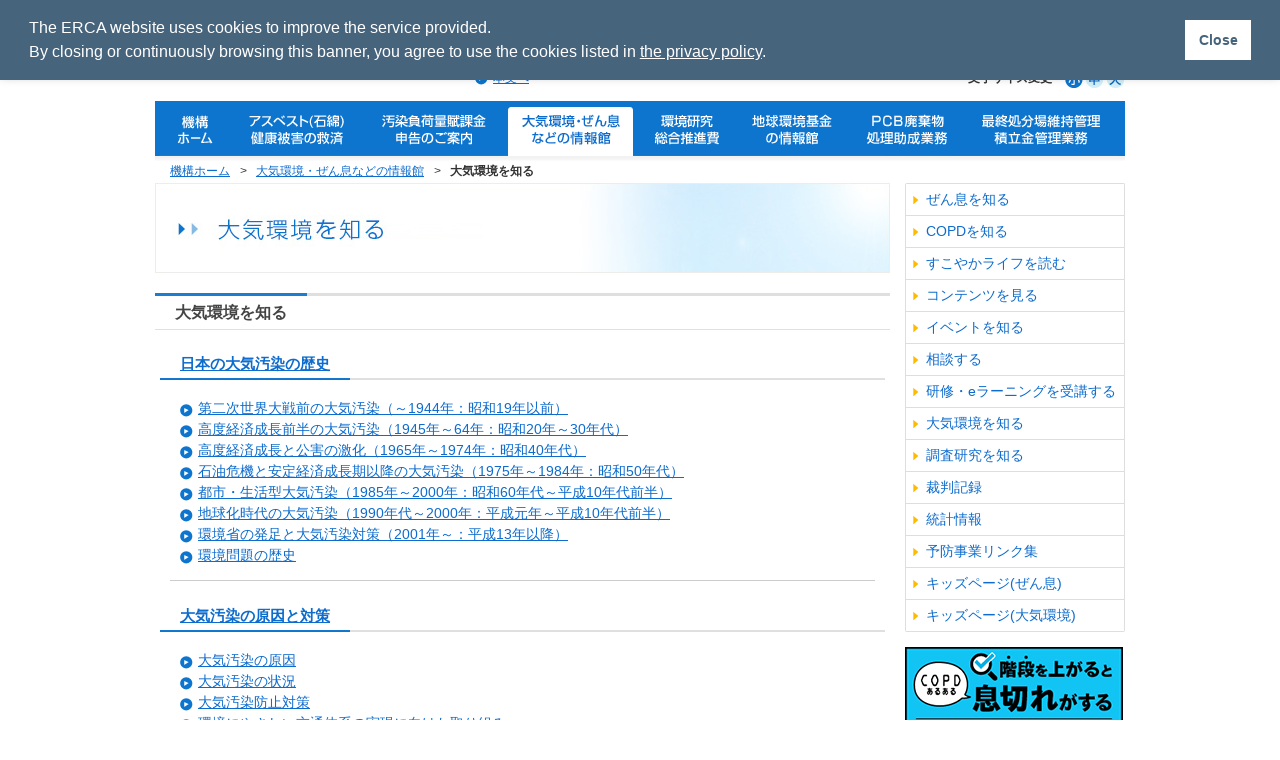

--- FILE ---
content_type: text/html; charset=UTF-8
request_url: https://www.erca.go.jp/yobou/taiki/index.html
body_size: 17763
content:
<!DOCTYPE html PUBLIC "-//W3C//DTD XHTML 1.0 Transitional//EN" "http://www.w3.org/TR/xhtml1/DTD/xhtml1-transitional.dtd">
<html xmlns="http://www.w3.org/1999/xhtml" xml:lang="ja" lang="ja">
<head>
<meta http-equiv="Content-Type" content="text/html; charset=utf-8" />
<title>大気環境を知る｜大気環境・ぜん息などの情報館｜独立行政法人環境再生保全機構</title>
<meta name="description" content="大気環境・ぜん息などの情報を発信し、患者やその家族の方のサポートを致します。" />
<meta name="keywords" content="ぜん息, 喘息, ぜんそく, COPD, 慢性閉塞肺疾患, 気管支ぜん息, 小児ぜん息, 気管支喘息, 小児喘息,環境,大気,汚染,大気汚染,保全,行政,法人,環境再生保全機構,独立行政法人" />
<link rel="stylesheet" href="../../common/css/import_yobou.css" media="all" />
<script type="text/javascript" src="../../common/js/jquery-3.6.0.min.js"></script>
<script type="text/javascript" src="../../common/js/rollover.js"></script>
<script type="text/javascript" src="../../common/js/fontsize.js"></script>
</head>

<body id="yobou">

<div id="outline">


<!--　▼▼ヘッダーここから▼▼ -->

<script type="text/javascript" src="/common4/js/cookie.js"></script>
<script>
/*======================================================
google analytics setting (GTM)
======================================================*/
    // Google Tag Manager
    (function(w,d,s,l,i){w[l]=w[l]||[];w[l].push({'gtm.start':
    new Date().getTime(),event:'gtm.js'});var f=d.getElementsByTagName(s)[0],
    j=d.createElement(s),dl=l!='dataLayer'?'&l='+l:'';j.async=true;j.src=
    'https://www.googletagmanager.com/gtm.js?id='+i+dl;f.parentNode.insertBefore(j,f);
    })(window,document,'script','dataLayer', "GTM-MCFNG3W");
    // End Google Tag Manager}
</script>
<!-- Google Tag Manager (noscript) -->
<noscript><iframe src="https://www.googletagmanager.com/ns.html?id=GTM-MCFNG3W"
height="0" width="0" style="display:none;visibility:hidden"></iframe></noscript>
<!-- End Google Tag Manager (noscript) -->

<div id="header">

	<div class="left">

        <div class="block_skip"><img src="/common/img/common/arrow1.gif" alt="" /><a href="#contents">本文へ</a></div>        
        <div class="logo"><a href="/"><img src="/common/img/common/logo.gif" alt="独立行政法人環境再生保全機構　ERCA Environmental Restoration and Conservation Agency" /></a></div>

    </div><!-- left end -->

  <div class="right">
    
    	<ul class="nav">
        	<li><a href="/erca/general/sitemap.html">サイトマップ</a>｜</li>
            <li><a href="/erca/guide/access/index.html">交通アクセス</a>｜</li>
            <li><a href="/erca/mail/index.html">お問い合わせ</a>｜</li>
            <li lang="en" xml:lang="en"><a href="/erca/english/index.html">English</a></li>
        </ul>
    
    
    	<div class="search" style="height:23px;">
        
        	<span class="title">サイト内検索</span>
            
            <form action="/search.php" id="cse-search-box">
            <div>
                <input type="hidden" name="cx" value="008138633390149620150:lbhkuovrnc0" />
                <input type="hidden" name="ie" value="utf-8" />
                <input type="text" id="q_txt" name="q" class="txt" value="" />
                <input type="submit" id="sa_btn" name="sa" value="検索" class="btn" />
            </div>
            </form>
          <script type="text/javascript" src="https://www.google.com/coop/cse/brand?form=cse-search-box&amp;lang=ja"></script>
        	
        </div><!-- search end -->
        
        <div id="font_size">
        
        	<span class="title">文字サイズ変更</span>
            <ul>
	            <li><a href="javascript:SetFontSize('100');" id="size_s" name="size_s"><img src="/common/img/common/font_s_on.gif" alt="文字サイズ小a" /></a></li>
                <li><a href="javascript:SetFontSize('150');" id="size_m" name="size_m"><img src="/common/img/common/font_m.gif" alt="文字サイズ中" /></a></li>
                <li><a href="javascript:SetFontSize('200');" id="size_l" name="size_l"><img src="/common/img/common/font_l.gif" alt="文字サイズ大" /></a></li>                        
            </ul>
        
        </div><!-- font_size end -->
    
    </div><!-- right end -->
    
</div><!-- header end -->
<script>
	var timer;
	$(function(){
		var cx = '008138633390149620150:lbhkuovrnc0';
	    var gcse = document.createElement('script');
	    gcse.type = 'text/javascript';
	    gcse.async = true;
	    gcse.src = (document.location.protocol == 'https:' ? 'https:' : 'http:') +
	        '//cse.google.com/cse.js?cx=' + cx;
	    var s = document.getElementsByTagName('script')[0];
	    s.parentNode.insertBefore(gcse, s);
	});
	
	function get_url_vars()
	{
	  var vars = new Object, params;
	  var temp_params = window.location.search.substring(1).split('&');
	  for(var i = 0; i <temp_params.length; i++) {
	    params = temp_params[i].split('=');
	    vars[params[0]] = params[1];
	  }
	  return vars;
	}
</script>
<div style="display: none;"><gcse:searchbox></gcse:searchbox></div>

<!--　▲▲ヘッダーここまで▲▲ -->


<!--　▼▼グローバルナビゲーションここから▼▼ -->

<div id="glnav">

<ul class="menu">
    <li><img src="/common/img/navi/menu_icon_sp.png" alt="" />メニュー</li>
    <li><img src="/common/img/navi/search_icon_sp.png" alt="" />検索</li>
</ul><!-- menu end -->

<ul id="glnav1">
    <li id="gl1"><a href="/"><img src="/common/img/navi/glnav1_pc.gif" alt="機構ホーム" /><span>機構ホーム</span></a></li>
    <li id="gl2"><a href="/asbestos/"><img src="/common/img/navi/glnav2_pc.gif" alt="アスベスト(石綿)健康被害の救済" /><span>アスベスト(石綿)健康被害の救済</span></a></li>
    <li id="gl3"><a href="/fukakin/"><img src="/common/img/navi/glnav3_pc.gif" alt="汚染負荷量賦課金申告のご案内" /><span>汚染負荷量賦課金申告のご案内</span></a></li>
    <li id="gl4"><a href="/yobou/"><img src="/common/img/yobou/glnav4_pc.gif" alt="大気環境・ぜん息などの情報館" /><span>大気環境・ぜん息などの情報館</span></a></li>
    <li id="gl8"><a href="/suishinhi/"><img src="/common/img/navi/glnav8_pc.gif" alt="環境研究総合推進費" /><span>環境研究総合推進費</span></a></li>
    <li id="gl5"><a href="/jfge/"><img src="/common/img/navi/glnav5_pc.gif" alt="地球環境基金の情報館" /><span>地球環境基金の情報館</span></a></li>
    <li id="gl6"><a href="/erca/guide/guide/pcb.html"><img src="/common/img/navi/glnav6_pc.gif" alt="PCB廃棄物処理助成業務" /><span>PCB廃棄物処理助成業務</span></a></li>
    <li id="gl7"><a href="/erca/guide/guide/saisyu.html"><img src="/common/img/navi/glnav7_pc.gif" alt="最終処分場維持管理積立金管理業務" /><span>最終処分場維持管理積立金管理業務</span></a></li>
</ul>    
<!-- <ul id="glnav2">
    <li><a href="/yobou/about/">予防事業について</a></li>
    <li><a href="/yobou/zensoku/">ぜん息などの情報館</a></li>
    <li><a href="/yobou/taiki/">大気環境の情報館</a></li>
    <li><a href="/yobou/event/">ERCAイベント情報</a></li>
    <li><a href="/yobou/pamphlet/">パンフレット・ツール</a></li>
</ul> -->
</div><!-- glnavi end -->


<!--　▲▲グローバルナビゲーションここまで▲▲ -->


<!--　▼▼パンくずリストここから▼▼ -->

<div id="panav">

	<ul>
    	<li><a href="../../index.html">機構ホーム</a>&gt;</li>
        <li><a href="../index.html">大気環境・ぜん息などの情報館</a>&gt;</li>
		<li><em>大気環境を知る</em></li>
    </ul>

</div><!-- panav end -->


<!--　▲▲パンくずリストここまで▲▲ -->

<div class="clear_fix" id="clm3">

<!--　▼▼コンテンツエリアここから▼▼ -->

<div id="contents">

<!--　▼▼メインビジュアルここから▼▼ -->

<div id="main_visual">
    
        <img src="../../common/img/yobou/taiki/main_visual1.jpg" alt="大気環境を知る" />
    
    </div><!-- main_visual end -->

	
	<h1><span>大気環境を知る</span></h1>
    	
        
        <h2><span><a href="rekishi/index.html">日本の大気汚染の歴史</a></span></h2>
        
        	<ul class="list1">
                <li><a href="rekishi/01.html">第二次世界大戦前の大気汚染（～1944年：昭和19年以前）</a></li>
                <li><a href="rekishi/02.html">高度経済成長前半の大気汚染（1945年～64年：昭和20年～30年代）</a></li>
                <li><a href="rekishi/03.html">高度経済成長と公害の激化（1965年～1974年：昭和40年代）</a></li>
                <li><a href="rekishi/04.html">石油危機と安定経済成長期以降の大気汚染（1975年～1984年：昭和50年代）</a></li>
                <li><a href="rekishi/05.html">都市・生活型大気汚染（1985年～2000年：昭和60年代～平成10年代前半）</a></li>
                <li><a href="rekishi/06.html">地球化時代の大気汚染（1990年代～2000年：平成元年～平成10年代前半）</a></li>
                <li><a href="rekishi/07.html">環境省の発足と大気汚染対策（2001年～：平成13年以降）</a></li>
                <li><a href="rekishi/08.html">環境問題の歴史</a></li>
            </ul>
            
        <hr />
        
        
        <h2><span><a href="taisaku/index.html">大気汚染の原因と対策</a></span></h2>
        
        	<ul class="list1">
                <li><a href="taisaku/01.html">大気汚染の原因</a></li>
                <li><a href="taisaku/02.html">大気汚染の状況</a></li>
                <li><a href="taisaku/03.html">大気汚染防止対策</a></li>
                <li><a href="taisaku/04.html">環境にやさしい交通体系の実現に向けた取り組み</a></li>
                <li><a href="ecodrive10/index.html">エコドライブ10のすすめ</a></li>

            </ul>
            
        <hr />
        
        
        <h2><span><a href="eikyou/index.html">大気汚染と健康影響</a></span></h2>
        
        	<ul class="list1">
                <li><a href="eikyou/01.html">疫学調査手法の概要</a></li>
                <li><a href="eikyou/02.html">煤煙（ばいえん）等の影響調査</a></li>
                <li><a href="eikyou/03.html">自動車沿道住民健康影響調査</a></li>
                <li><a href="eikyou/04.html">複合大気汚染健康影響調査</a></li>
                <li><a href="eikyou/05.html">質問票を用いた呼吸器疾患に関する調査及び大気汚染健康影響調査</a></li>
                <li><a href="eikyou/06.html">学童喘息継続調査</a></li>
                <li><a href="eikyou/pdf/202505_chiken.pdf">光化学オキシダントの健康影響に関する最新の科学的知見（PDF、1.57MB）<img src="/common/img/common/icon_pdf.jpg" alt="" class="icon"></a></li>
            </ul>
            

        <h2><span><a href="yougo/index.html">大気環境に関する用語集</a></span></h2>
        
        

        <h2><span><a href="/yobou/taiki/kids/index.html">大気環境の情報館キッズページ</a></span></h2>

        
        <h2><span><a href="research/index.html">調査研究</a></span></h2>
        
            

        <h2><span><a href="/yobou/saiban/">記録で見る大気汚染と裁判</a></span></h2>
        
                
</div><!-- contents end -->


<!--　▲▲コンテンツエリアここまで▲▲ -->


<!--　▼▼右エリアここから▼▼ -->

<div id="right_col">
	

    <div class="lonav">
		
    <ul>
    <li ><a href="/yobou/zensoku/index.html">ぜん息を知る</a></li>
    <li ><a href="/yobou/zensoku/index_copd.html">COPDを知る</a></li>
    <li ><a href="/yobou/zensoku/sukoyaka/index.php">すこやかライフを読む</a></li>
    <li ><a href="/yobou/zensoku/contents/index.html">コンテンツを見る</a></li>
    <li ><a href="/yobou/zensoku/platform/index.html">イベントを知る</a></li>
    <li ><a href="/yobou/zensoku/service/tel.html">相談する</a></li>
    <li ><a href="/yobou/zensoku/elearning/index.html">研修・eラーニングを受講する</a></li>
    <li ><a href="/yobou/taiki/">大気環境を知る</a></li>
    <li ><a href="/yobou/zensoku/survey/index.html">調査研究を知る</a></li>
    <li ><a href="/yobou/saiban/">裁判記録</a></li>
    <li ><a href="/yobou/zensoku/investigation/index.html">統計情報</a></li>
    <li ><a href="/yobou/link/01.html">予防事業リンク集</a></li>
    <li ><a href="/yobou/zensoku/kids/index.html">キッズページ(ぜん息)</a></li>
    <li ><a href="/yobou/taiki/kids/index.html">キッズページ(大気環境)</a></li>
    </ul> 

    </div>    
    
<div class="bnr">
    
    	<ul>
            <li><a href="/yobou/copd/index.html"><img src="/common/img/yobou/common/banner_copd.jpg" alt="COPDあるある階段を上がると息切れする それ、年齢ではなく、COPDのせいかも。まずはCOPDセルフチェック！" /></a></li>
            <!-- <li><a href="/yobou/zensoku/platform/index.html"><img src="/common/img/yobou/common/banner_info.jpg" alt="ぜん息・COPDのプラットフォーム" /></a></li>
            <li><a href="/yobou/zensoku/sukoyaka/index.php"><img src="/common/img/yobou/common/banner_sukoyaka.jpg" alt="WEB 版すこやかライフぜん息＆COPD のための生活情報誌" /></a></li>
        	<li><a href="/yobou/pamphlet/index.html"><img src="/common/img/yobou/common/banner_pamph.jpg" alt="パンフレット　機構発行のパンフレットの紹介とお申し込み" /></a></li>
            <li><a href="/yobou/zensoku/allergy/recipe/index.html"><img src="/common/img/yobou/common/banner_recipe.jpg" alt="みんなで一緒に楽しくおいしく！ 食物アレルギーの子どものためのレシピ集" /></a></li>
            <li><a href="/yobou/zensoku/service/tel.html"><img src="/common/img/yobou/common/banner_zensoku.jpg" alt="ぜんそく・COPD電話相談室　フリーダイヤル　0120-598-014　メール相談" /></a></li>
        	<li><a href="http://twitter.com/ERCA_yobou" target="_blank"><img src="/common/img/yobou/common/banner_twitter.gif" alt="ERCA予防事業　Twitter（外部サイトへ移動します）" /></a></li> -->
            <li><a href="/yobou/m_magazine/index.html"><img src="/common/img/yobou/common/banner_merumaga.jpg" alt="メルマガ登録はこちら" /></a></li>
            <!-- <li><a href="/yobou/zensoku/local_government/e-lerning.html"><img src="/common/img/yobou/common/banner_e_learning.jpg" alt="小児ぜん息等アレルギー疾患eラーニング学習支援ツール" /></a></li>
            <li><a href="/yobou/zensoku/kids/index.html"><img src="/common/img/yobou/common/banner_kids1.jpg" alt="ぜん息などの情報館　キッズページ" /></a></li>
            <li><a href="/yobou/taiki/kids/index.html"><img src="/common/img/yobou/common/banner_kids2.jpg" alt="大気環境の情報館　キッズページ" /></a></li> -->
            <li><a href="https://x.com/ERCA_yobou"><img src="/common/img/yobou/common/banner_x2.png" alt="ＥＲＣＡ予防事業 公式Xアカウント" /></a></li>
        </ul>
    
    </div><!-- bnr end -->
    
    <!-- <div class="lonav">
    	<h2><a href="/yobou/link/index.html">リンク集</a></h2>
    </div> --><!-- lonav end -->
    
    <!-- <div class="reader">
	<a href="http://get.adobe.com/jp/reader/"><img src="/common/img/common/reader.jpg" alt="" />
	adobe readerダウンロード</a><br />
	PDF形式のファイルはadobe readerが必要です。
    </div> --><!-- reader end -->
    
</div><!-- right_col end -->

<!--　▲▲右エリアここまで▲▲ -->


</div><!-- clear_fix end -->


<!--　▼▼フッターここから▼▼ -->

<div class="page_top">
    <img src="/common/img/common/page_top.gif" alt="" />
    <a href="#header">このページの先頭へ</a>
</div>

<div id="footer">

	<div class="logo"><img src="/common/img/common/logo_footer.gif" alt="独立行政法人環境再生保全機構　ERCA Environmental Restoration and Conservation Agency" /></div>
	
    <ul class="nav">
        <li><a href="/erca/general/privacy.html">プライバシーポリシー</a>｜</li>
        <li><a href="/erca/general/accessibility.html">アクセシビリティ方針</a>｜</li>
        <li><a href="/erca/general/copy.html">著作権・リンクについて</a>｜</li>
        <li><a href="/erca/general/snspolicy.html">ソーシャルメディアポリシー</a>｜</li>
        <li><a href="/erca/general/parsonal_info.html">基本方針(特定個人情報等)</a></li>
    </ul>
    
    <address>
	〒212-8554　神奈川県川崎市幸区大宮町1310番　ミューザ川崎セントラルタワー<br />
    独立行政法人　環境再生保全機構　予防事業部　事業課<br />
    TEL：044-520-9568　FAX：044-520-2134
	</address>
    
    <p lang="en" xml:lang="en">Copyright, Environmental Restoration and Conservation Agency. All rights Reserved.</p>
    
</div><!-- footer end -->
<!--　▲▲フッターここまで▲▲ -->


</div><!-- outline end -->


</body>
</html>

--- FILE ---
content_type: text/css
request_url: https://www.erca.go.jp/common/css/import_yobou.css
body_size: 206
content:
@charset "utf-8";
/* CSS Document */

@import "basic.css";
@import "navi.css";
@import "common.css";
@import "yobou.css";
@import "sukoyaka.css";
@import "yobou_pamphlet.css";
@import "recipe.css";

--- FILE ---
content_type: text/css
request_url: https://www.erca.go.jp/common/css/basic.css
body_size: 6041
content:
@charset "utf-8";
/* CSS Document */

/* ----------------------------------------------------
   全ページ　共通設定
------------------------------------------------------- */


* {margin: 0;padding: 0;}
body {
	font-family: "ヒラギノ角ゴ Pro W3", "Hiragino Kaku Gothic Pro", "メイリオ", Meiryo, Osaka, "ＭＳ Ｐゴシック", "MS PGothic", sans-serif;
	color: #333;
	background: #fff;
	font-size: 100%;
}

em,address {font-style: normal;}
hr {display: none;}
img {border: none;vertical-align: middle;max-width: 100%;height: auto;}
ul,ol {list-style: none;}

.clear {clear: both;}
.left {float: left;}
.right {float: right;}
.bold {font-weight: bold;}
.italic {font-style:italic;}
a:hover {text-decoration: none;}
.align_r {text-align: right;}
.align_l {text-align: left !important;}
.center {text-align: center;}
*+html .clear_fix {display: inline-block;}
* html .clear_fix {display: inline-block;}
.clear_fix {
	clear:both;
}
.clear_fix:after {
	content:".";
    display: block;
    height:0px;
    clear:both;
    visibility:hidden;
}


/* リンクカラー設定:
--------------------------------------------*/

a:link		{color:#0d6ccd;text-decoration:underline;}
a:visited	{color:#7941b5;text-decoration:underline;}
a:hover		{text-decoration:none;}
a:active	{text-decoration:underline;}



/*　大枠設定:
----------------------------------------------*/

#outline {
	width: 970px;
	background: #fff;
	margin: 0 auto;
}


#contents {
	float: left;
	width: 735px;
}

#right_col {
	float: right;
	width: 220px;
}

/*==== 1カラム設定 ====*/

#clm1 #contents {
	float: none;
	width: 970px;
}


#clm1 #contents .w50 {
	width: 450px;
}

/*　ヘッダー設定:
----------------------------------------------*/

#header {font-size: 75%;}

*+html #header {display: inline-block;}
* html #header {display: inline-block;}

#header:after {
	content: ".";
	display: block;
	clear: both;
	height: 0;
	visibility: hidden;
}


/*==== 左エリア ====*/


#header .left {
	width: 450px;
	position: relative;
}

/*-- ロゴ --*/

#header .logo {
	margin: 12px 0px 12px 15px;
}


/*-- ブロックスキップ --*/

#header .block_skip {
	position: absolute;
	top: 70px;
	left: 320px;
}

#header .block_skip img {
	margin: 0 5px 0 0;
	vertical-align: middle;
}


/*==== 右エリア ====*/


#header .right {width: 520px;}

#header .right .title {
	font-weight: bold;
	margin-right: 10px;
}

/*-- ナビゲーション --*/

#header .nav {
	text-align: right;
	margin: 10px 0;
}

#header .nav li {display: inline;}
#header .nav li a {margin-right: 4px;}


/*-- サイト内検索 --*/

#header .search {text-align: right;}

#header .search form,
#header .search form div {display: inline;}

#header .search .txt {
	width: 160px;
}
#header .search .btn {
	background: #0d75cd;
	border: none;
	color: #fff;
	padding: 2px 4px;
}
/*-- サイト内検索【修正後】--*/


#___gcse_0 form {
	width: 400px;
	height: 50px;
	margin: -25px 0px 0px 0px;
	padding: 0;
	text-align: right;
	float: right;
}

#search2{
	text-align: right;
			float: right;
}








/*-- 文字サイズ変更 --*/

#header #font_size {
	margin: 10px 0;
	text-align: right;
	clear: both;
}

#header #font_size ul,
#header #font_size li {
	display: inline;
}

#header #font_size li img {vertical-align: middle;}



/*　コンテンツエリア設定:
----------------------------------------------*/


/*　右エリア設定:
----------------------------------------------*/

/*-- adobe reader --*/

#right_col .reader {
	margin: 15px 0;
	font-size: 75%;
}

*+html #right_col .reader {display: inline-block;}
* html #right_col .reader {display: inline-block;}

#right_col .reader:after {
	content:".";
    display: block;
    height:0px;
    clear:both;
    visibility:hidden;
}

#right_col .reader img {
	float: left;
	margin: 0 10px 5px 0;
}

/*-- バナー --*/

#right_col .bnr img {
	margin-bottom: 10px;
}


/*　フッター設定:
----------------------------------------------*/


#footer {
	clear: both;
	background: #def3fa;
	padding: 5px 15px 5px;
}

*+html #footer {display: inline-block;}
* html #footer {display: inline-block;}

#footer:after {
	content:".";
    display: block;
    height:0px;
    clear:both;
    visibility:hidden;
	display: none;
}


#footer .logo {
	float: left;
	margin:  7px 10px 5px 0;
}

#footer .nav {text-align: right;}

#footer .nav li {
	display: inline;
	font-size: 73%;
}

#footer address {
	font-size: 75%;
}

#footer p {
	font-size: 75%;
}


/*== ページトップへ ==*/

.page_top {
	font-size: 80%;
	margin: 30px 5px 10px 15px;
}

.page_top img {
	vertical-align: middle;
	margin-right: 3px;
}




/*　共通設定:
----------------------------------------------*/


/*　パンくずリスト:
------------------------------------*/

#panav {
	clear: both;
	font-size: 75%;
	padding: 7px 15px 3px;
	background: url(../img/navi/glnav2_bg.jpg) repeat-x 0 0;
}

#panav li {
	display: inline;
	margin-right: 6px;
}

#panav li a,
#panav li em {
	margin-right: 10px;
}
#panav li em {font-weight: bold;}


/*　:
------------------------------------*/

#right_col .box1 h2 {
	color: #444;
	font-size: 95%;
	padding: 8px 8px 8px 12px;
	border-bottom: 2px solid #0d75cd;
}

#right_col .box1 h2 a {
	display: block;
	background: #fff url(../img/common/arrow1.gif) no-repeat 0px 50%;
	padding-left: 20px;
}

#right_col .box1,
#contents .box1 {
	margin-bottom: 15px;
	border: 1px solid #dedede;
	border-radius: 2px;
}

#right_col .box1 p,
#contents .box1 p {font-size: 85%;margin: 10px;}


/*== アイコン ==*/

img.icon {
	margin: 0 2px;
	vertical-align: middle;
}
.gsc-control-cse{
padding: 0px !important;
border: 0 !important;
}




--- FILE ---
content_type: text/css
request_url: https://www.erca.go.jp/common/css/navi.css
body_size: 7672
content:
@charset "utf-8";
/* CSS Document */


/* ----------------------------------------------------
　　グローバルナビゲーション
------------------------------------------------------- */


/*　グローバルナビゲーション設定(1段目) :
------------------------------------------------*/


#header .close, #glnav .menu {
    display: none;
}

#glnav1 {
	clear: both;
	background: #0d75cd;
	padding: 6px 0 0 10px;
}

*+html #glnav1 {display: inline-block;}
* html #glnav1 {display: inline-block;}

#glnav1:after {
	content:".";
    display: block;
    height:0px;
    clear:both;
    visibility:hidden;
}

#glnav1 li {
	float: left;
	margin-right: 10px;
}

#glnav1 li span {
	display: none;
}

#glnav1 li a {
	color: #fff;
}

#glnav1 {
	padding: 6px 0 0 4px;
}

#glnav1 li {
	margin-right: 0px;
}



/*　情報館別グローバルナビゲーション設定(2段目) :
----------------------------------------------------*/

*+html #glnav2 {display: inline-block;}
* html #glnav2 {display: inline-block;}

#glnav2:after {
	content: ".";
	display: block;
	clear: both;
	height: 0;
	visibility: hidden;
}

ul#glnav2 {
	clear:both;
	font-size: 80%;
	font-weight: bold;
	margin: 7px 15px 6px;
}

#glnav2 a {text-decoration: none;}
#glnav2 a:hover {text-decoration: underline;}

#glnav2 li {
	background: url(../img/common/arrow2.gif) no-repeat 0 50%;
	text-indent: 12px;
	float: left;
	margin-right: 2em;
}


#fukakin ul#glnav2 {
	margin: 7px 12px 6px 13px;
}



/* ----------------------------------------------------
　　ローカルナビゲーション
------------------------------------------------------- */

#right_col .lonav h2 {
	border-bottom: 2px solid #0d75cd;
}

#right_col .lonav h2 a {
	display: block;
	background: #fff url(../img/common/arrow1.gif) no-repeat 0px 50%;
	padding-left: 20px;
}


#right_col .lonav {
	margin-bottom: 15px;
	border-top: 1px solid #dedede;
	border-right: 1px solid #dedede;
	border-left: 1px solid #dedede;
}

#right_col .lonav h2 {
	color: #444;
	font-size: 95%;
	padding: 8px 8px 8px 12px;
}

#right_col .lonav li {border-bottom: 1px solid #dedede;}

#right_col .lonav li a,
#right_col .lonav li span {
	display: block;
	padding: 6px 5px 6px 20px;
	background: #fff url(../img/common/arrow3.gif) no-repeat 7px 50%;
	text-decoration: none;
	font-size: 90%;
}

#right_col .lonav li a:hover,
#right_col .lonav li.here a {
	background: #e3f7fe url(../img/common/arrow4.gif) no-repeat 7px 50%;
}

#right_col .lonav h2.about {
	background: url(../img/index/icon_erca.gif) no-repeat 8px 50%;
	padding-left: 45px;
	border-bottom: 2px solid #0d75cd;
}

#right_col .lonav {border-radius: 2px;}

/*サブメニュー*/

#right_col .lonav li li {border-bottom: none;}

#right_col .lonav li li a,
#right_col .lonav li.here li a {
	display: block;
	padding: 2px 3px 1px 32px;
	background: #fff url(../img/common/arrow2.gif) no-repeat 22px 50%;
	text-decoration: none;
	font-size: 80%;
}

#right_col .lonav li li a:hover,
#right_col .lonav li li.here a {
	background: #e3f7fe url(../img/common/arrow7.gif) no-repeat 22px 50%;
}


/* ----------------------------------------------------
　　SNSバナー
------------------------------------------------------- */
#right_col .lonav .bnr img {
	margin-bottom: 10px;
    max-width: 100%;
    height: auto;
}

#right_col .lonav .bnr a {
	padding: 0;
	background: none;
}


/* ----------------------------------------------------
　　コンテンツエリア
------------------------------------------------------- */



/*　タブメニュー :
----------------------------------------------------*/

.tab_menu {
	font-size: 80%;
	margin: 20px 0;
	border-bottom: 2px solid #0d75cd;
}
*+html .tab_menu {display: inline-block;}
* html .tab_menu {display: inline-block;}
.tab_menu:after {
	content:".";
    display: block;
    height:0px;
    clear:both;
    visibility:hidden;
}

.tab_menu li {display: inline;}

.tab_menu a,
.tab_menu em,
.tab_menu span {
	color:#0d6ccd;
	display: block;
	float: left;
	background: #def3fa url(../img/common/arrow7.gif) no-repeat 8px 0.8em;
	padding: 6px 12px 4px 18px;
	margin-right: 5px;
	margin-top: 5px;
	text-decoration: none;
	font-weight: bold;
	border-top-left-radius: 2px;
	border-top-right-radius: 2px;
}


.tab_menu a:hover,
.tab_menu em {
	color: #fff;
	background: #0d75cd url(../img/common/arrow8.gif) no-repeat 8px 0.8em;
}

.tab_menu span {
	background: #F4F4F4;
	color: #696969;
	padding-left: 12px;
}



.tab_menu#tab_on01 a#tab01,
.tab_menu#tab_on02 a#tab02,
.tab_menu#tab_on03 a#tab03,
.tab_menu#tab_on04 a#tab04,
.tab_menu#tab_on05 a#tab05,
.tab_menu#tab_on06 a#tab06 {
	color: #fff;
	background: #0d75cd url(../img/common/arrow8.gif) no-repeat 8px 0.8em;
}

/*-- サブメニュー --*/

.sub .tab_menu {margin: 25px 0 0;}

.sub_menu {
	padding: 8px 15px 2px 15px;
	font-size: 85%;
	border-bottom: 1px solid #ddd;
	margin-bottom:25px;
}

.sub_menu:after {
	content:".";
    display: block;
    height:0px;
    clear:both;
    visibility:hidden;
}
*+html ul.sub_menu {display: inline-block;}
* html ul.sub_menu {display: inline-block;}

ul.sub_menu li {
	float: left;
	margin: 0 2em 5px 0;
	background: url(../img/common/arrow1.gif) no-repeat 0 0.3em;
	padding: 0 0 0 18px;

}


/*　リニアナビゲーション :
----------------------------------------------------*/


.linear {
	margin: 40px 5px 0px;
	font-size: 75%;
	border-top: 3px double #b6d4f0;
	border-bottom: 3px double #b6d4f0;
	padding: 3px 5px;
}

.linear:after {
	content:".";
    display: block;
    height:0px;
    clear:both;
    visibility:hidden;
}
*+html .linear {display: inline-block;}
* html .linear {display: inline-block;}


.linear li {display: inline;}

.linear li a,
.linear li em,
.linear li span {
	display: block;
	float: left;
	width: 30%;
}

.linear li.here em {
	font-weight: bold;
	text-align: center;
}


.linear li.back a,
.linear li.back span {padding-left: 20px;}

.linear li.back a {background: url(../img/navi/linear_back.gif) no-repeat 0 50%;}
.linear li.back span {color: #777;background: url(../img/navi/linear_back_g.gif) no-repeat 0 50%;}

.linear li.next a,
.linear li.next span {
	float: right;
	padding-right: 20px;
	text-align: right;
}

.linear li.next a {background: url(../img/navi/linear_next.gif) no-repeat;background-position: center right;}
.linear li.next span {
	color: #777;
	background: url(../img/navi/linear_next_g.gif) no-repeat;
	background-position: center right;
}

/*.linear li {
	float: left;
	width: 33%;}

.linear li a,
.linear li em,
.linear li span {
	display: block;
}

.linear li.here {
	font-weight: bold;
	text-align: center;
}
.linear li.here em {
	text-align: left;
}


.linear li.back a,
.linear li.back span {padding-left: 20px;}

.linear li.back a {background: url(../img/navi/linear_back.gif) no-repeat 0 50%;}
.linear li.back span {color: #777;background: url(../img/navi/linear_back_g.gif) no-repeat 0 50%;}

.linear li.next {
	float: right;
	text-align: right;
}

.linear li.next a,
.linear li.next span {
	padding-right: 10px;
	text-align: left;
}

.linear li.next a {background: url(../img/navi/linear_next.gif) no-repeat;background-position: center right;}
.linear li.next span {
	color: #777;
	background: url(../img/navi/linear_next_g.gif) no-repeat;
	background-position: center right;
}
*/

--- FILE ---
content_type: text/css
request_url: https://www.erca.go.jp/common/css/common.css
body_size: 22750
content:
@charset "utf-8";
/* CSS Document */

/* ----------------------------------------------------
　　共通設定
------------------------------------------------------- */


/*　メインビジュアル:
------------------------------------------------*/

#main_visual {margin-bottom: 20px;}



/*　コンテンツエリア共通パーツ:
------------------------------------------------*/

/*==== タイトル ====*/

/*--h1--*/

#contents h1 {
	background: url(../img/common/h1_2.gif) repeat-x;
	position: relative;
	border-bottom: 1px solid #e0e0e0;
	font-size: 100%;
	margin-bottom: 15px;
	color: #444;
}

*+html #contents h1 {display: inline-block;}
* html #contents h1 {display: inline-block;}

#contents h1:after {
	content:".";
    display: block;
    height:0px;
    clear:both;
    visibility:hidden;
}

#contents h1 span {
	background: url(../img/common/h1_1.gif) repeat-x;
	padding: 10px 20px 5px;
	float:left ;
}

#contents h1 span.italic {
background: none;
padding: 0;
float: none;
}

/*--h2--*/


#contents h2 {
	background: url(../img/common/h2_2.gif) repeat-x bottom;
	position: relative;
	font-size: 95%;
	margin: 0 5px 20px;
	color: #444;
}

*+html #contents h2 {display: inline-block;}
* html #contents h2 {display: inline-block;}

#contents h2:after {
	content:".";
    display: block;
    height:0px;
    clear:both;
    visibility:hidden;
}

#contents h2 span {
	background: url(../img/common/h2_1.gif) repeat-x bottom;
	padding: 9px 20px 5px;
	float:left ;
}

#contents h2 span span {
	display: inline;
	background: none;
	padding: 0;
	float:none;
}


#contents h2.title3 {
	font-size: 95%;
	margin: 0 5px 20px 10px;
	color: #444;
	border-left: 2px solid #0d75cd;	
	padding: 1px 5px 1px 15px;
	background:none;
}

#contents h2.title4 {
	margin: 0 5px 15px 5px;
	background:url(../img/common/h4.gif) no-repeat 0 0.3em;
	font-size: 95%;
	padding-left: 18px;
	color: #444;
}

#contents h2.title5 {
	background: url(../img/common/arrow3.gif) no-repeat 0 0.5em;
	margin: 15px 15px 15px 25px;
	padding: 0 0 0 12px;
	font-size: 85%;
	font-weight: normal;
}


/*--h3--*/


#contents h3 {
	font-size: 95%;
	margin: 0 5px 20px 10px;
	color: #444;
	border-left: 2px solid #0d75cd;
	padding: 1px 5px 1px 15px;
}

#contents h3.title4 {
	margin: 0 5px 15px 5px;
	background:url(../img/common/h4.gif) no-repeat 0 0.3em;
	font-size: 95%;
	padding-left: 18px;
	color: #444;
	border: none;
}

/*--h4--*/


#contents h4 {
	margin: 0 5px 15px 10px;
	background:url(../img/common/h4.gif) no-repeat 0 0.3em;
	font-size: 90%;
	padding-left: 18px;
	color: #444;
}


#contents h4.title5 {
	background:none;
	padding: 0;
}

/*--h5--*/


#contents h5 {
	margin: 0 5px 15px 10px;
	font-size: 90%;
	color: #444;
}


#contents h3.title5 {
	margin: 0 5px 15px 10px;
	font-size: 90%;
	color: #444;
	border: none;
	padding: 0;
}

/*==== リスト ====*/

/*-- リスト --*/

ul.list1,
ul.list2,
ul.list3,
ul.list4,
ul.list5,
ul.list6,
ul.list9,
ul.list10
 {
	margin: 15px 15px 15px 25px;
	font-size: 85%;
}

ul.list1 li {
	background: url(../img/common/arrow1.gif) no-repeat 0 0.3em;
	padding: 0 0 0 18px;
	margin-bottom: 3px;
}

ul.list10 li {
	background: url(../img/common/arrow5.gif) no-repeat 0 0.3em;
	padding: 0 0 0 18px;
	margin-bottom: 3px;
}

ul.list2 li {
	background: url(../img/common/arrow3.gif) no-repeat 0 0.5em;
	padding: 0 0 0 12px;
	margin-bottom: 3px;
}

ul.list3 li {
	background: none;
	padding: 0 0 0 12px;
	margin-bottom: 3px;
	text-indent: -1.4em;
	padding-left: 1.4em;
}

ul.list5,
ul.list6 {
	margin: 0 15px 0 34px;
}
ul.list5 li,
ul.list6 li {
	list-style-type:disc;
	padding: 0 0 0 0;
	margin-bottom: 1px;
}

ul.list6 li { margin-top:0.5em;}

td ul.list2 li {
	font-weight: normal;
	list-style-type: none;
	margin-left: 0px;
}

ul.list1 ul,
ul.list10 ul
 {
	margin: 0px 0px 5px 10px;
}

ul.list1 ul li {
	background: url(../img/common/arrow3.gif) no-repeat 0 0.4em;
	padding: 0 0 2px 12px;
}

ul.list9 {
	text-align:left;
}
ul.list9 li {
	display:inline;
	background: url(../img/common/arrow3.gif) no-repeat 0 0.5em;
	padding: 0 0 0 12px;
	margin: 0 0 3px 8px;
}

/*-- 右寄せ　インライン --*/

ul.list4 {
	text-align:right;
}
ul.list4 li {
	display:inline;
	margin-left:15px;
}



/*入れ子*/

ul.list1 ul li ul {
	margin: 0px 0px 5px 10px;
}

ul.list1 ul li ul li{
	background: url(../img/common/arrow6.gif) no-repeat 0 0.4em;
	padding: 0 0 0 13px;
}

ol.list3 ul li {font-size:100%;}

/*-- 番号付きリスト --*/

ol.list1 {margin: 15px 15px 15px 40px;list-style-type:decimal;}
ol.list2 {margin: 15px 15px 15px 15px;}
ol.list3 {margin: 15px 15px 15px 15px;}
ol.list4 {margin: 15px 15px 15px 40px;list-style-type: lower-latin;}
ol.list5 {margin: 15px 15px 15px 40px;list-style-type: upper-roman;}


ol.list1 li,
ol.list2 li,
ol.list3 li,
ol.list4 li,
ol.list5 li  {
	margin-bottom: 3px;
	font-size: 85%;
}


ol.list1 .list2 {margin: 5px 0px 10px 10px;}

ol.list3 li {
	text-indent: -2.4em;
	padding-left: 2.4em;
}

ol.list3.pt2 li {
	text-indent: -2em;
	padding-left: 2em;
}

ol.list3.pt3 li {
	text-indent: -1.8em;
	padding-left: 1.8em;
}


/*（１）*/
ol.list3.pt4 li {
	text-indent: -3em;
	padding-left: 3em;
}

/*1)*/
ol.list3.pt5 li {
	text-indent: -1em;
	padding-left: 1em;
}


/*注1　*/
ol.list3.pt6 li {
	text-indent: -2.6em;
	padding-left: 2.6em;
}


/*(1)*/
ol.list3.pt7 li {
	text-indent: -1.5em;
	padding-left: 1.5em;
}

/*入れ子調整*/

li ol.list1 {margin: 10px 0px 10px 15px;}

ol.list1 li ul.list2 {margin: 10px 0px 10px 0px;}

ol.list1 li ol.list4 {margin: 10px 0px 10px 20px;}

li ol.list2 {margin: 10px 0px 10px 30px;}
li ol.list3 {
	list-style-type: none;
	margin: 10px 0px 10px 0px;
}

li ol.list1 li,
li ol.list2 li,
li ul.list1 li,
li ul.list2 li,
li ol.list3 li,
li ol.list4 li,
dd ol.list2 li,
dd ol.list3 li,
dd ol.list4 li {
	font-size: 100%;
}


ol.list1 ul.list2 li,
ul.list1 ul.list2 li {font-size: 120%;}

#contents dd p.align_r {
	font-size: 100%;
}

li ol.list3 li {	
	background: none;
}

ol.list1 .list2 li {list-style-type:none;}

ol li ol li ol.list4.pt5 li {
	text-indent: 0em;
	padding-left: 0em;
}


ol li ol.list4 {margin: 15px 15px 15px 10px;}

ol.list3.pt4 li ol.list4 li {
	text-indent: 0em;
	padding-left: 0em;
}


dl.dl2 li {
	text-indent: -2em;
	padding-left: 2em;
}

dl.dl2 .list2.pt2 li {
	text-indent: 0em;
	padding-left: 15px;
}


th ul {margin: 10px 0px 0px 20px;}
th li {
	font-weight: normal;
	list-style-type: disc;
}


td ul.list2 li {
	font-weight: normal;
	list-style-type: none;
	margin-left: 0px;
}

td ul {margin: 10px 0px 0px 20px;}

td ul li {
	font-weight: normal;
	list-style-type: disc;
	margin: 0 0 10px 15px;
}

/*フロート*/

.float:after {
	content:".";
    display: block;
    height:0px;
    clear:both;
    visibility:hidden;
}
*+html .float {display: inline-block;}
* html .float {display: inline-block;}

.float li {
	float: left;
	margin: 0 2em 5px 0;
}


#contents .float.w30 {width: auto;}
#contents .float.w30 li {
	width: 29%;
	margin-right: 1em;
}


.float.clm2 li {width: 44%;}
.float.clm3 li {width: 26%; margin-bottom: 20px;}

/* フレックス */
.list3.flex{
	display: flex;
	flex-wrap: wrap;
	align-items: flex-end;
}
.list3.flex li{
	margin: 0 2em 5px 0;
}

/*-- 地球基金　多様な寄付方法 --*/
#contents .float.clm2 li img {float:left; margin-right:10px;}

/*-- 平成26年度助成団体活動報告集--*/
#act_repo .box2 .align_c {
    text-align: center;
    margin-top: 0 !important;
}

/*-- 定義リスト --*/

dl.dl1,
dl.dl2,
dl.dl3,
dl.dl4,
dl.dl5 {
	margin: 15px;
}

.dl0 dt,
.dl1 dt,
.dl2 dt,
.dl3 dt,
.dl4 dt,
.dl5 dt {
	font-size: 90%;
	font-weight: bold;
	color: #444;
}

.dl1 dt {
	background:url(../img/common/h4.gif) no-repeat 0 0.3em;
	padding-left: 18px;
}
.dl3 dt {
	border-left: 2px solid #0d75cd;	
	padding: 1px 5px 1px 15px;
}
.dl0 dd {
	margin-bottom: 15px;
	font-size: 80%;
}
.dl1 dd,
.dl2 dd,
.dl3 dd {
	padding-left: 18px;
	margin-bottom: 15px;
	font-size: 80%;
	/*word-break: break-all;*/
}
.dl4 dd {
	padding-left: 18px;
	margin-bottom: 15px;
	font-size: 90%;
}

.dl2 dd,
.dl4 dd {
	padding-left: 25px;
}

#contents .dl3 dd p {font-size: 100%;}
.dl3 dd {
	margin-bottom: 15px;
	border-bottom: 1px solid #ddd;
}

.dl0 dd ul {
	font-size: 100%;
}
.dl1 dd ul,
.dl2 dd ul,
.dl3 dd ul {
	font-size: 100%;
	margin: 0;
}


.dl1 .table2 {
	margin-left:0px;
	font-size: 100%;
}

/*アコーディオン設定*/
/*
.dl5 dt a {
	display: block;
	padding: 12px 10px 12px 28px;
	background: #e6f5ff url(../img/common/arrow7.png) no-repeat 10px 1.3em !important;
	margin-bottom: 2px;
	text-decoration: none !important;
}
.dl5 dt.on a {
	background: #e6f5ff url(../img/common/arrow8.png) no-repeat 10px 1.3em !important;
}

.dl5 dd {
	display: none;
	font-size: 90%;
	margin: 15px 15px 20px 12px;
}

.dl5 dd:after {
	content: ".";
	display: block;
	clear: both;
	height: 0;
	visibility: hidden;
}

.dl5 dd .close a {
	display: block;
	background: #f9dc5f;
	float: right;
	text-decoration: none !important;
	padding: 10px;
	font-weight: bold;
}

.dl5 dd .close a img {
	margin-right: 1em;
	vertical-align: middle;
}
*/

#contents .accordion {
	margin: 20px 0;
	border-top: 1px solid #d5d5d5;
}

#contents .accordion .menu {
	background: #fff;
	text-decoration: none;
	color: #444;
	display: block;
	padding: 15px 5px 15px 30px;
	border-bottom: 1px solid #d5d5d5;
	position: relative;
	font-size: 80%;
	cursor: pointer;
}


#contents .accordion .menu.on {
	background: #0D75CD;
	color: #fff;
}


#contents .accordion h3.menu,
#contents .accordion h2.title3.menu,
#contents .accordion h3.menu.green {
	font-size: 90%;
	margin: 0;
	color: #444;
	border-left: none;
}

.accordion .content {
	display: none;
	margin: 0;
	padding: 15px 0;
}


#contents .accordion .menu.on,
#contents .accordion h2.title3.menu.on {
	background: #0D75CD;
	color: #fff;
}

#contents .accordion h3.menu.green.on {
	background: #057E14;
	color: #fff;
}


#contents .accordion .menu:before {
	display: block;
	content: "";
	position: absolute;
	top: 1.9em;
	left: 8px;
	width: 12px;
	height: 12px;
	margin-top: -8px;
	border-radius: 50%;
	background: #0D75CD;
}


#contents .accordion .green.menu:before {
	background: #057E14;
}

#contents .accordion .menu:after {
	display: block;
	content: "";
	position: absolute;
	top: 1.7em;
	left: 11px;
	width: 0;
	height: 0;
	margin-top: -5px;
	border: 3px solid transparent;
	border-bottom: 4px solid #fff;
	visibility: visible;
}



#contents .accordion .menu.on:before {
	display: block;
	content: "";
	position: absolute;
	top: 1.9em;
	left: 8px;
	width: 12px;
	height: 12px;
	margin-top: -8px;
	border-radius: 50%;
	background: #fff;
}

#contents .accordion .menu.on:after {
	display: block;
	content: "";
	position: absolute;
	top: 2em;
	left: 11px;
	width: 0;
	height: 0;
	margin-top: -5px;
	border: 3px solid transparent;
	border-top: 4px solid #0D75CD;
	visibility: visible;
}

#contents .accordion .green.menu.on:after {
	border-top: 4px solid #057E14;
}







table ul.list1,
table ul.list2,
table ul.list3,
table ol.list1,
table ol.list2,
table ol.list3 {font-size: 100%;}


table ul.list1 li,
table ul.list2 li,
table ul.list3 li,
table ol.list1 li,
table ol.list2 li,
table ol.list3 li {font-size: 100%;}

/*-- 表 --*/


.table1,
.table2,
.table4,
.table5{
	margin: 15px;
	width:710px;
	font-size: 85%;
	border-top: 1px solid #bbe2f5;
	border-left: 1px solid #bbe2f5;
}

.table7{
	margin: 15px;
	width:710px;
	font-size: 85%;
	border-top: 2px solid #3B8BCD;
	border-left: 2px solid #3B8BCD;
}

#clm1 .table1,
#clm1 .table2,
#clm1 .table4,
#clm1 .table5 {width:940px;}


.w50 .table1,
.w50 .table2,
.w50 .table4,
.w50 .table5 {
	width:345px;
}

.table1 th {
	text-align: left;
}

.table1 th,
.table2 th,
.table4 th,
.table5 th {
	background: #e3f7fe;
}

.table7 th {
	background: #3B8BCD;
}

.table1 th.white,
.table2 th.white,
.table4 th.white,
.table5 th.white {
	background: #fff;
}

.table1 td,
.table1 th,
.table2 td,
.table2 th,
.table4 td,
.table4 th,
.table5 td,
.table5 th {
	padding: 7px 10px 6px;
	border-bottom: 1px solid #bbe2f5;
	border-right: 1px solid #bbe2f5;
}


.table3 td,
.table3 th {
	vertical-align:top;
	padding:0 2px;
}

.table4 td {
	text-align: right;
}

.table5 td {
	text-align: center;
}

.table7 th {
	padding:7px 10px 6px;
	color: #fff;
}

.table7 td {
	padding: 15px 10px 15px;
	border-bottom: 2px solid #3B8BCD;
	border-right: 2px solid #3B8BCD;
}

.table1 caption,
.table2 caption,
.table3 caption,
.table4 caption,
.table5 caption {
	text-align: left;
	font-weight: bold;
}

.table1 caption.align_r,
.table2 caption.align_r,
.table3 caption.align_r,
.table4 caption.align_r {
	text-align: left;
	font-weight: bold;
	text-align: right
}


.table3 {
	margin: 15px 15px 30px 15px;
	width:710px;
	font-size: 85%;
}
.table3 th {text-align: left;}
.table3 th,
.table3 td {padding:2px 0;}

.table6{
	text-align:left;
	margin: 15px;
	width:710px;
	font-size: 85%;
}
.table6 th{
	font-weight:bold;}
.table6 td{
	background: url(../img/common/arrow3.gif) no-repeat 0 0.4em;
	padding: 0 0 2px 12px;
}

.line1 {width: 1em;}


.box1 .table1,
.box1 .table2 {
	width:675px;
}

/*右寄せ、センタリング*/


.table1 td.align_r,
.table2 td.align_r,
.table4 td.align_r {text-align: right;}

.table1 th.center {text-align: center;}


/*改行無し*/


.nowrap {
	white-space: nowrap;
}

/*自動改行*/
.word_break {
word-break: break-all;
}

/*インデント*/
.indent0{
padding-left:0em!important;
text-indent:0em!important;
}
.indent3{
padding-left:3em;
text-indent:-3em;
}

/*==== 段落 ====*/

#contents p {font-size: 85%;}

#contents p.p1,
#contents p.p2 {
	margin: 15px;
	line-height: 1.5em;
}

#contents p.p3 {
	margin: 15px 15px 0 15px;
	line-height: 1.5em;
}

#contents p.p4 {
	margin: 0 15px;
	line-height: 1.5em;
}

#contents p.p5 {
	margin: 0px 15px 15px 15px;
	line-height: 1.5em;
}

#contents p.p1,
#contents p.p3,
#contents p.p4,
#contents p.p5 {
	text-indent: 1em;
}

/* 2024/12/12＿画像キャプション用 */

#contents .box1 .dl2 dd p.p6 {
	font-size: 100%;
	margin: 4px 0 10px 0;
	line-height: 1.5em;
}

/*==== 住所 ====*/


#contents address {
	font-size: 85%;
	margin: 15px;
	line-height: 1.5em;
}



/*==== 右寄せ ====*/

.r1 {
	font-size: 80%;
	margin: 15px;
	line-height: 1.5em;
	text-align: right;
}

/*==== リンク ====*/

#contents .lnk1,
#contents .lnk2 {
	font-size: 85%;
	margin: 15px;
	line-height: 1.5em;
	padding-left: 12px;
}


#contents .lnk1 {background: url(../img/common/arrow3.gif) no-repeat 0 50%;}
#contents .lnk2 {background: url(../img/common/arrow1.gif) no-repeat 0 50%;padding-left: 15px;}


/*==== マージン ====*/
#contents p.mb1em,
#contents .mb1em {margin-bottom:1em;}
#contents p.mb2em,
#contents .mb2em {margin-bottom:2em;}
#contents .mb15 {margin-bottom:15px;}
#contents .mb30 {margin-bottom:30pd;}
#contents .mb0 {margin-bottom:0;}
#contents .mb10 {margin-bottom:10px;}
#contents .ml0 {margin-left:0;}
#contents .ml15 {margin-left:15px;}
#contents .ml15em {margin-left:1.5em;}
#contents .ml17em {margin-left:1.7em;}
#contents .ml3em {margin-left:3em;}
#contents .ml35em {margin-left:3.5em;}
#contents .ml45em {margin-left:4.5em;}
#contents .mt0 {margin-top:0;}
#contents .mt10 {margin-top:10px;}
/*==== 横幅 ====*/

#contents .w5 {width: 5%}
#contents .w10 {width: 10%}
#contents .w15 {width: 15%}
#contents .w20 {width: 20%}
#contents .w25 {width: 25%}
#contents .w27 {width: 27%}
#contents .w28 {width: 28%}
#contents .w29 {width: 29%}
#contents .w30 {width: 30%}
#contents .w31 {width: 31%}
#contents .w32 {width: 32%}
#contents .w33 {width: 33%}
#contents .w34 {width: 34%}
#contents .w35 {width: 35%}
#contents .w36 {width: 36%}
#contents .w37 {width: 37%}
#contents .w38 {width: 38%}
#contents .w39 {width: 39%}
#contents .w40 {width: 40%}
#contents .w41 {width: 41%}
#contents .w42 {width: 42%}
#contents .w43 {width: 43%}
#contents .w44 {width: 44%}
#contents .w45 {width: 45%}
#contents .w46 {width: 46%}
#contents .w47 {width: 47%}
#contents .w48 {width: 48%}
#contents .w49 {width: 49%}
#contents .w50 {width: 50%}
#contents .w55 {width: 55%}
#contents .w60 {width: 60%}
#contents .w65 {width: 65%}
#contents .w70 {width: 70%}
#contents .w75 {width: 75%}
#contents .w80 {width: 80%}
#contents .w85 {width: 85%}
#contents .w90 {width: 90%}
#contents .w95 {width: 95%}
#contents .w320px {width: 320px;}
#contents .w500px {width: 500px;}

/*==== 画像 ====*/
#contents .imgborder{border:solid 1px #ccc;}

#contents .img1 {margin: 15px;}

#contents .img2 {
	margin: 15px;
	width:700px;
	height:auto;
}

#contents .img3 {margin-left: 15px;}

#contents .img4 {margin: 0 15px 15px 15px;}

#contents .img5 {margin-bottom: 15px;}

#contents .img6 {margin: 15px 0 0 0;}

#contents .img7 {margin: 15px 15px 0 15px;}

#contents .img_l1 {
	float: left;
	margin: 0px 15px 15px 0px;
}
#contents .img_l2 {
	float: left;
	margin: 0px 15px 15px 15px;
}

#contents .img_l3 {
	float: left;
	margin: 15px 15px 15px 15px;
}

#contents .img_r {
	float: right;
	margin: 0px 0px 15px 15px;
}


#contents .img_r2 {
	float: right;
	margin: 0px 15px 15px 15px;
}


#contents .img_r3 {
	float: right;
	margin: 0px 0px 15px 15px;
}

/*==== 画像とテキスト ====*/


#contents .img_box1 {
	float: right;
	margin: 0 15px 0px;
	font-size: 75%;
	font-weight: bold;
}

#contents .img_box2 {
	margin: 0 15px 15px;
	font-size: 75%;
	font-weight: bold;
}

#contents .img_box3 {
	font-size: 75%;
	margin: 15px 5px 15px 15px;
}

#contents .img_box3:after {
	content:".";
    display: block;
    height:0px;
    clear:both;
    visibility:hidden;
}
*+html img_box3 {display: inline-block;}
* html img_box3 {display: inline-block;}


#contents .img_box4 {
	margin: 0 15px 15px 0;
	font-size: 75%;
	font-weight: bold;
}

#contents .img_box5 {
	margin: 0 15px 15px;
	font-size: 75%;
}

/*== アイコン ==*/

img.icon {
	margin: 0 5px;
	vertical-align: middle;
}

/*==== テキスト色 ====*/

#contents .black {color: #333333;}
#contents .red {color: #EB1313;}
#contents .blue {color:#0d6ccd;}
#contents .gray {color: #666666;}
#contents .green {color: #057E14;}
#contents .orange {color: #EF0000;}
#contents .red_ac {color: #cc0000;}


/*==== テキストサイズ ====*/
#contents .fs95 {font-size: 95% !important;}

#contents .fs80 {font-size: 80% !important;}

#contents .fs100 {font-size: 100% !important;}

#contents .fs110 {font-size: 110% !important;}

#contents .fs130 {font-size: 130% !important;}

/*== ボーダー ==*/

#contents .box1 {
	border: 1px solid #ddd;
	margin: 15px;
}

#contents .box2 {

	margin: 15px;
}


#contents .box_red {
	border: 1px solid #ff1c1c;
	padding: 7px 10px;
	margin: 15px;
}

#contents .box3 h3,
#contents .box1 h3 {
		margin: 10px 5px 20px 10px;
}

#contents .box1 .title4,
#contents .box1 h4,
#contents .box1 h5 {
	margin: 10px;
}

#contents .box3 {
	background-color: #def3fa;
	margin: 15px;
	padding: 15px;
}



.emergency {
	border: 1px solid #ff1c1c;
	padding: 7px 10px;
	margin-bottom: 15px;
	color: #EB1313;
    /* font-size: 90%; */
}

.emergency a {
	color: #EB1313;
}

.underline {
	text-decoration: underline;
}

/*== 罫線 ==*/

#contents hr {
	display: block;
	clear: both;
	border-width:1px 0px 0px 0px;
	border-style:solid;
	border-color:#ccc;
	height: 1px;
	margin: 15px;
}

#contents hr.double {
	border-width:1px 0px 1px 0px;
	height: 3px;
}


/*== お問い合わせ ==*/


#contents .contact {
	background: #def3fa;
	padding: 5px 15px 5px;
	margin: 30px 10px 20px;
}

#contents .contact h2,
#contents .contact h3,
#contents .contact h4 {
	margin: 5px 5px 10px 0px;
	background:url(../img/common/circle1.gif) no-repeat 0 0.3em;
	font-size: 95%;
	padding-left: 18px;
	border-left: none;
}


#contents .contact address,
#contents .contact p {
	font-size: 80%;
	margin: 5px 10px 5px 20px;
	line-height: 1.5em;
}


/* /erca/mail/css/ */

#notes{
	line-height: 1.5em;
	vertical-align: top;
	font-size: 85%;
	}
	#notes th{
	vertical-align:top;
	width: 5%;
	}
	#notes td{
	width: 90%;
	}


/*== 流れ ==*/

#contents .flow .box {
	border: 1px solid #0d75cd;
	margin: 15px;
}

#contents .flow h3 {
	border: none;
	padding: 5px;
	background: #0d75cd;
	color: #fff;
	margin: 0;
}

#contents .flow h3 span {
	font-weight: normal;
	font-size: 80%;
	margin-left: 5px;
}

#contents .flow div.center {margin: 15px;}


/*==== フォーム ====*/

#contents form.form {
	margin: 15px;
}

#contents form.border {
	border: 1px solid #ddd;
}

#contents form input.btn {
	background: #0d75cd;
	border: none;
	color: #fff;
	padding: 3px 10px;
	cursor: pointer;
}

#contents form .check input,
#contents form .radio input {
	margin-right: 5px;
	vertical-align: middle;
}

/*==== ボタン ====*/

#contents .btn {
	background: #0d75cd;
	border: none;
	color: #fff;
	padding: 3px 10px;
	cursor: pointer;
}
#contents .btn a {}

#contents .btn a:link		{color:#fff;text-decoration:none;}
#contents .btn a:visited	{color:#fff;text-decoration:none;}
#contents .btn a:hover		{text-decoration:none;}
#contents .btn a:active	{text-decoration:underline;}


/*　右エリア共通パーツ:
------------------------------------------------*/




/*-- リスト --*/


#right_col .list1 {
	font-size: 75%;
	border: 1px solid #dedede;
	padding: 10px 10xp 10px 0;
	margin: 15px 0;
}

#right_col .list1 li {
	background: url(../img/common/arrow3.gif) no-repeat 7px 0.4em;
	padding-left: 20px;
	margin-bottom: 2px;
}

/*-- 枠線 --*/
.bdr_blue{
	border:3px double #0D75CD;
}




--- FILE ---
content_type: text/css
request_url: https://www.erca.go.jp/common/css/yobou.css
body_size: 11573
content:
@charset "utf-8";
/* CSS Document */


/* ----------------------------------------------------
   各ページ　個別設定
------------------------------------------------------- */


/* :カテゴリー共通設定
------------------------------------------------*/

/*== 画像フロート ==*/

.left.w550 {
	width: 550px;
}

.left.w500 {
	width: 500px;
}

.left.w490 {
	width: 490px;
}

.left.w470 {
	width: 470px;
}

.left.w440 {
	width: 440px;
}

.left.w420 {
	width: 420px;
}

.left.w400 {
	width: 400px;
}

.left.w300 {
	width: 300px;
}

.left.w240 {
	width: 240px;
}

/* ボックス強調（オススメ） */
.box_rcm{
	border:2px solid #0D75CD;
	margin:10px;
}

.box_rcm p{
	border-bottom:1px solid #0D75CD;
}

.box_rcm p strong,
.box_rcm p a{
	display:block;
}

.box_rcm p strong{
	padding:10px 10px 10px 10px ;
}

.box_rcm p a{
	padding:10px 10px 10px 20px ;
	text-decoration:none;
	background: url(../img/common/arrow3.gif) no-repeat 10px center;
}
.box_rcm p a:hover{background-color:#DEF3FA;}

.box_rcm p:last-child{
	border-bottom:none;
}


/* すこやかライフNo.41 ぜん息児へのエール */
.left.w240 h3 { margin-left: 0px !important; }
.left.w240 dl,
.left.w240 dd,
.left.w240.img_box2 {
	margin:0px;
	padding:0px;
}



.left.w220 {
	width: 220px;
}






/*-- NEWS --*/

#news ul {margin: 10px;}

#news li {
	background: url(../img/common/arrow5.gif) no-repeat 0 0.3em;
	padding: 0 0 0 20px;
	font-size: 85%;
	line-height: 1.5em;
	margin-bottom: 1em;
}

#news li:after {
	content:".";
    display: block;
    height:0px;
    clear:both;
    visibility:hidden;
}

#news li span {
	font-weight: bold;
	display: block;
	float: left;
}

#news li span.date {
	float: left;
	width: 9.5em;
}

#news li span.category1 {background-color: #91e3a3;}
#news li span.category2 {background-color: #f1cfff;}
#news li span.category3 {background-color: #ccb7f2;}
#news li span.category4 {background-color: #a9e7fb;}
#news li span.category5 {background-color: #fdc66f;}

#news li span.category1,
#news li span.category2,
#news li span.category3,
#news li span.category4,
#news li span.category5 {
	width: 5em;
	text-align: center;
	font-weight: normal;
	font-size: 80%;
	height: 1.8em;
}

#news li a,
#news li p {
	display: block;
	clear: both;
}
#news li p {
	font-size:100%;
}


#yobou #news ul {
	height: 20em;
	overflow-y: scroll;
	overflow-x : hidden ;
	margin: 10px 0 10px 10px;
	padding-right: 5px;
}




/*　イベント、実績キャプチャ :
------------------------------------------------*/

#yobou #contents .captcha72 .left {
	width:72%;
}
#yobou #contents .captcha72 .left .p2 {
	margin-top:0;
}

#yobou #contents .captcha72 .right {
	width:28%;
	font-size:80%;
}

#yobou #contents .captcha_img {
	font-size:80%;
	margin: 0 0 15px 15px;
}


#yobou #contents .captcha60 .left {
	width:60%;
}
#yobou #contents .captcha60 .left .p2 {
	margin-top:0;
}

#yobou #contents .captcha60 .right {
	width:40%;
	font-size:80%;
}



#yobou #contents .captcha57 .left {
	width:57%;
}
#yobou #contents .captcha57 .left .p2 {
	margin-top:0;
}

#yobou #contents .captcha57 .right {
	width:20%;
	font-size:80%;
	margin-left:10px;
}



/*　エコドライブ10のすすめ :
------------------------------------------------*/


#ecodrive10 #contents .clear_fix h2 {
	float: left;
	margin: 0 15px 15px 15px;	
}

#ecodrive10 #contents .clear_fix div.left {
	width: 440px;
}

#ecodrive10 #contents .clear_fix div.left .lnk2 {
	margin-left: 0;
}


/* エコドライブコンテスト:
------------------------------------------------*/


#award th div {font-weight: normal;}



/* 環境問題の歴史:
------------------------------------------------*/

td span.circle {
	display: block;
	font-weight: bold;
	margin: 0px 0px 15px 0px;
	background:url(../img/common/h4.gif) no-repeat 0 0.3em;
	padding-left: 18px;
	color: #444;
}



/* 大気環境の情報館キッズページ:
------------------------------------------------*/
ul.kids_yougo li {
	float: left;
	margin: 0px 40px 40px 0px;
}



/* ぜん息などの情報館キッズページ:
------------------------------------------------*/
.talk img {
	float: left;
	width : 45px;
	margin: 0px 15px 0px 15px;
}

.talk p {
	float: left;
	width : 645px;
	margin: 0px 0px 15px 0px;
}



/*H4 画像154px、テーブルフロート:
------------------------------------------------*/

#contents .img150_tbl h4 {margin-bottom: 5px	;}

#contents .img150_tbl .table1 {
	margin: 0 0 15px;
	width: 530px;
}


/*すこやかライフ yale:
------------------------------------------------*/

#contents .img_box2_yale {
	margin:0 0 15px 0;
	font-size: 75%;
	font-weight: bold;
}

#yobou #contents .img6 {margin: 15px 10px 15px;}


/* すこやかライフ:
------------------------------------------------*/

/*==== タイトル ====*/

/*--h1--*/

#yobou #contents h1.img {
	background: none;
	margin: 0 0 20px;
}


/*--h2--*/


#yobou #contents h2.img {
	background: none;
	margin: 0 0 20px;
}

/*--h3--*/

#yobou #contents h3.img {
	margin: 0 0 15px;
	padding: 0px;
	border-left: 0px;
}

/*--最新号のご案内用マージン--*/
#yobou #contents h3.img2 {
	margin: 0 10px 15px;
	padding: 0px;
	border-left: 0px;
}

/*--h4--*/


#contents h4 {
	margin: 0 5px 15px 10px;
	background:url(../img/common/h4.gif) no-repeat 0 0.3em;
	font-size: 90%;
	padding-left: 18px;
	color: #444;
}


#contents h4.title5 {
	background:none;
	padding: 0;
}

/*--h5--*/


#contents h5 {
	margin: 0 5px 15px 10px;
	font-size: 90%;
	color: #444;
}


#contents h3.title5 {
	margin: 0 5px 15px 10px;
	font-size: 90%;
	color: #444;
	border: none;
	padding: 0;
}


/*--No.42 medical--*/

#yobou #contents h2#check01,
#yobou #contents h2#check02,
#yobou #contents h2#check03,
#yobou #contents h2#check04 {
	font-size:100%;
	color:#F00;
	height:32px;
	padding:7px 0 0 40px;
	margin:0 0 0 10px;
}

#yobou #contents h2#check01 {background: url(../img/yobou/zensoku/sukoyaka/42/mt-42-check.gif) no-repeat 0 0;}	
#yobou #contents h2#check02 {background:url(../img/yobou/zensoku/sukoyaka/42/mt-42-check.gif) no-repeat 0 -100px;}
#yobou #contents h2#check03 {background:url(../img/yobou/zensoku/sukoyaka/42/mt-42-check.gif) no-repeat 0 -200px;}
#yobou #contents h2#check04 {background:url(../img/yobou/zensoku/sukoyaka/42/mt-42-check.gif) no-repeat 0 -300px;}


#yobou #contents h2#point01,
#yobou #contents h2#point02,
#yobou #contents h2#point03,
#yobou #contents h2#point04 {
	font-size:100%;
	color:#0060b0;
	height:32px;
	padding:7px 0 0 40px;
	margin:0 0 0 10px;
}

#yobou #contents h2#point01 {background:url(../img/yobou/zensoku/sukoyaka/42/mt-42-point.gif) no-repeat 0 0;}
#yobou #contents h2#point02 {background:url(../img/yobou/zensoku/sukoyaka/42/mt-42-point.gif) no-repeat 0 -100px;}
#yobou #contents h2#point03 {background:url(../img/yobou/zensoku/sukoyaka/42/mt-42-point.gif) no-repeat 0 -200px;}
#yobou #contents h2#point04 {background:url(../img/yobou/zensoku/sukoyaka/42/mt-42-point.gif) no-repeat 0 -300px;}

/* AC関連 */
.hidden {
	height: 1px;
	width: 1px;
	position: absolute;
	overflow: hidden;
	top: -10px;
}

/* 上付き文字 */
#contents span.sup,
#panav span.sup {
	font-size: 75%;
	vertical-align: super;
}
#contents h1 span span.sup,
#contents .box1 h2 span.sup {
	background: none;
	float: none;
	padding: 0;
}
.linear li span.sup {
	display: inline;
	float: none;
}

/* 下付き文字 */
#contents span.shitatuki {
	font-size: 75%;
	vertical-align: sub;
}

/* 44号医療トピックス DL */
.dl5 {
	width:705px;
	margin: 0 15px;
	overflow: hidden;
	border-top: 1px solid #C66D6B;
	font-size: 85%;
}

.dl5 dt {
	display: table-cell;
	padding: 5px 5px 5px 0;
	width: 205px;
	font-weight: bold;
	vertical-align: middle;
}

.dl5 dt span {
	display: inline-block;
	padding-left: 25px;
	background: url(../img/yobou/zensoku/sukoyaka/44/mt-44-11-6.gif) 10px 3px no-repeat;
}

.dl5 dd {
	display: table-cell;
	width: 475px;
	padding: 5px 10px;
	background-color: #efebde;
}

.dl-last {
	border-bottom: 1px solid #C66D6B;
	margin-bottom: 20px;
}

#contents dl span.shitatuki {
	padding:0;
	background-image: none;
}
/* ie7 */
*+html .dl5 dt {
	float: left;
}

*+html .dl5 dd {
	margin-left: 210px;
}
/* 45号医療トピックス DL */

.dl_45mt {
	margin: 0 15px;
	overflow: hidden;
	border-top: 1px solid #e3f7fe;
	border-right: 1px solid #e3f7fe;
	font-size: 85%;
}
.dl_45mt dt {
	display: table-cell;
	padding: 5px 5px 5px 0;
	width: 4em;
	text-align: center;
	font-weight: bold;
	vertical-align: middle;
	background-color: #e3f7fe;
}

.dl_45mt dd {
	display: table-cell;
	padding: 5px 10px;
	background-color: #ffffff;
}
.dl-last {
	border-bottom: 1px solid #e3f7fe;
	margin-bottom: 20px;
}

/* 45号地方公共団体事業レポート DL */

dl.dl_45pro {
	font-size: 85%;
	width: 88%;
	border-style: solid;
	border-width: 1px;
	margin: 15px auto;
 }

dl.dl_45pro dt, dl.dl_45pro dd {
	display: inline-table;
	padding: 10px 0; 
   }
dl.dl_45pro dt {
	width: 20%;
	text-align: center;
    vertical-align: top;
	border-top-style: dotted;
	border-top-width: 2px;
}
dl.dl_45pro dt.first-child, dl.dl_45pro dd.first-child {
	border-top: none;
}
dl.dl_45pro dd {
	width: 79%;
    vertical-align: middle;
	border-top-style: dotted;
	border-top-width: 2px;
}
dl.dl_45pro dd.last {
	border-bottom: none;
}
/* ie7 */
*+html .dl_45pro dt {
	float: left;
}

*+html .dl_45pro dd {
	margin-left: 20%;
}

/* ie7 */

*+html .dl_45mt dt {
	float: left;
}
*+html .dl_45mt dd {
	margin-left: 30%;
}



/* ぜん息へのエール */
#contents .left .img_box2 { margin:0; }

.icon_star {
    margin: 0 3px 0 0;
}

/* 44号表紙 */
#contents .margin-b2em { margin-bottom:2em; }


/*「市民公開講座」（第32回日本小児難治喘息・アレルギー疾患学会共催）
みんなで支えよう！こどものぜん息・アレルギー*/

#yobou .color1 {background-color:#FFFFCC;}
#yobou .color2 {background-color:#6699FF;}
#yobou .color3 {background-color:#FFCCFF;}
#yobou .color4 {background-color:#FFCC99;}
#yobou .color5 {background-color:#CCECFF;}
#yobou .color6 {background-color:#CCFFCC;}
#yobou .color7 {background-color:#CC99FF;}
#yobou .color8 {background-color:#FFEFEF;}
#yobou .color9 {background-color:#FFFFFF;}
#yobou .color10 {background-color:#339933;}
#yobou .color11 {background-color:#FFCCFF;}


/*---- frexible grid system ----*/

.grid_system:after {
	content: ".";
	display: block;
	clear: both;
	height: 0;
	visibility: hidden;
}


.grid_system img {
	max-width: 100%;
	height: auto;
}
	

.grid_1_5,
.grid_1_4,
.grid_1_3,
.grid_1_2,
.grid_2_3,
.grid_3_4 { 
	display: block;
	float: left;
	margin-left: 2%;
}


.grid_1_5:first-child,
.grid_1_4:first-child,
.grid_1_3:first-child,
.grid_1_2:first-child,
.grid_2_3:first-child,
.grid_3_4:first-child {
	margin-left: 0; 
}


.grid_1_5 { width: 18.4%; }
.grid_1_4 { width: 23.5%; }
.grid_1_3 { width: 32.0%; }
.grid_1_2 { width: 49.0%; }
.grid_2_3 { width: 66.0%; }
.grid_3_4 { width: 74.5%; }


--- FILE ---
content_type: text/css
request_url: https://www.erca.go.jp/common/css/sukoyaka.css
body_size: 10588
content:
@charset "utf-8";
/* CSS Document */

/* ------------------------------------------------------
見出しスタイル：汎用
------------------------------------------------------- */
/*h2スタイル：spanタグ必須です。
<h2><span>******</span></h2>
*/
.h2 {
	background: none !important;
	border-left: none !important;
	margin: 0 !important;
	padding: 0 !important;
	font-size:95% !important;
	background: url(../img/common/h2_2.gif) repeat-x bottom !important;
	position: relative;
	font-size: 95%;
	margin: 0 5px 20px !important;
	color: #444;
}
*+html .h2 {display: inline-block;}
* html .h2 {display: inline-block;}
.h2:after {
	content:".";
	display: block;
	height:0px;
	clear:both;
	visibility:hidden;
}
.h2 span {
	background: url(../img/common/h2_1.gif) repeat-x bottom;
	padding: 9px 20px 5px;
	float:left ;
}
.h2 span span {
	display: inline;
	background: none;
	padding: 0;
	float:none;
}
/*h3スタイル*/
.h3 {
	font-size: 95%;
	margin: 0 5px 20px 10px !important;
	color: #444;
	border-left: 2px solid #0d75cd !important;
	padding: 1px 5px 1px 15px;
	background: none !important;
}
.box1 .h3 {
	margin: 10px 5px 20px 10px !important;
}
/*h4スタイル*/
.h4 {
	background: none !important;
	margin: 0 5px 15px 5px;
	background:url(../img/common/h4.gif) no-repeat 0 0.3em !important;
	font-size: 95%;
	padding-left: 18px !important;
	color: #444;
	border: none !important;
}


/* ------------------------------------------------------
47号追加分
------------------------------------------------------- */

/*リスト追加*/
ul.color-list {
	margin: 5px 15px 15px 25px;
	font-size: 85%;
}
ul.color-list li {
	padding: 0 0 0 18px;
	margin-bottom: 3px;
	text-indent: -16px;
}
ul.color-list li.small_48 {
    font-size: 90%;
    padding-top: 10px;
}
ul.color-list li img {
	margin-right: 5px;
}

/*ここをチェック*/
.check_47 {
	margin: 0 0 0 15px;
	padding: 10px;
	font-size: 100% !important;
	color: #cc0000;
	border: 1px solid #ddd;
	background-color: #fffcdb;
	text-align: center;
}
.check_47 span {
	background: url(../img/yobou/zensoku/sukoyaka/47/red_arrow.gif) no-repeat left center;
	padding: 4px 0 0 33px;
	display: inline-block;
}
/*行動をチェンジ*/
.chenge_47 {
	margin: 15px;
	padding: 10px;
	font-size: 100% !important;
	color: #444;
	border: 1px solid #ddd;
	background-color: #fffcdb;
	text-align: center;
}
.chenge_47 span {
	background: url(../img/yobou/zensoku/sukoyaka/47/chenge_arrow.gif) no-repeat left center;
	padding: 4px 0 0 30px;
	display: inline-block;
}
/*問診で状況を伝える*/
.monshin_47 {
	border: 1px solid #ccc;
	padding: 10px;
	margin-top: 0 !important;
	background-color: #fffcdb;
	text-align: center;
	color: #cc0000;
	font-size: 95% !important;
}

/*見出し*/
.zensok_box_47 {
    /*background-color: #1079ce;*/
    background: url(../img/yobou/zensoku/sukoyaka/47/ft-47-04-03.gif) repeat-y left top;
}
.zensok_box_47 img {
    margin-right:5px;
}
.bk_none_47 {
    background-image: none;
}
.zensok_box_47 h3 {
    color:#ffffff !important;
    text-align: left !important;
    margin: 0;
    padding: 0;
    text-indent: inherit !important;
    border: none !important;
    background: none;
    width: 145px;
    font-size: 90% !important;
}

/*dl*/
.dl_45mt_47 {
    margin: 0 5px 0 0;
    padding: 10px 0 0 0;
    font-size: 85% !important;
}
.dl_45mt_47 dt {
    padding: 0;
    margin: 0;
    font-weight: bold;
    vertical-align: top;
}
.dl_45mt_47 dd {
    padding: 5px 0 5px 5px;
    margin: 0;
}
.dl-first_47 {
    /*margin-top: 15px;*/
}
.dl-last_47 {
    margin-bottom: 15px;
}

/*== 画像フロート ==*/
.right.w300 {
	width: 300px;
}

/*copdテーブル部分*/
#copd-box {
	background: url(../img/yobou/zensoku/sukoyaka/47/ft-47-08-02.gif) no-repeat left center;
}
#copd-box table {
	font-size: 80%;
	width: 90%;
	margin-right: 0;
	margin-left: auto
}
#copd-box th {
	text-align: center;
}
#copd-box th,
#copd-box td {
	padding: 3px
}


/* ------------------------------------------------------
48号追加分
------------------------------------------------------- */
/*ワンポイントコラム*/
.onepoint h2:before{content: url(../img/yobou/zensoku/sukoyaka/48/onepoint.gif) ; 
position:relative; bottom : -0.7em ; margin : 14px;
 }

/*スケジュールテーブル*/ 
.scheduletime{vertical-align:top; font-size:85%; white-space:nowrap;}
.scheduleblanck{ background-color:#CCCCCC;}

/*4コマ漫画*/
.manga ol{width:580px; margin:30px auto;} 
.manga li{width:280px; margin:0px 0px 15px 0px; background-color:#FFFFFF;}
.manga01{float:right;}
.manga02{clear:both; float:right;}
.manga03{padding-top:30px;}
.manga04{ margin-bottom:15px;}

/*テーブル縦書き*/
.vertical { 
    letter-spacing: .2em; 
    font-size: 85%; 
    width:1em; 
    display: inline-block; 
} 
 
#contents .w6{ 
    width: 6%; 
}

/*48 report07*/
#contents .h_blue_tri {
	margin: 0 5px 3px 20px;
	background:url(../img/common/arrow8.gif) no-repeat 1.0em 0.3em;
	font-size: 85%;
	padding-left: 2em;
	padding-bottom: 0;
	color: #444;
}
ul.list_yel_tri {
	margin: 0px 5px 15px 25px;
	font-size: 80%;
}
ul.list_yel_tri li {
	background: url(../img/common/arrow2.gif) no-repeat 0 0.3em;
	padding: 0 0 0 12px;
	/*list-style-image: url(../img/common/arrow2.gif);*/
	margin-bottom: 3px;
}
#contents .ml50 {
	margin-left: 50px;
}
#contents .dl_tri{
	margin: 10px 10px 25px 25px;
	font-size:85%;
}
#contents .dl_tri dt {
	padding-left: 10px;
	background: url(../img/common/arrow3.gif) no-repeat left 0.3em;
}
#contents .dl_tri dd {
	margin: 5px 10px 10px;
}


/* ------------------------------------------------------
49号追加分
------------------------------------------------------- */
.check_49_time {
	background: url(../img/yobou/zensoku/sukoyaka/49/checkboxGreen.gif) no-repeat center left;
	padding: 10px 0 10px 45px !important;
	margin: 7px !important;
}

.check_49_situation {
	background: url(../img/yobou/zensoku/sukoyaka/49/checkboxOrange.gif) no-repeat center left;
	padding: 10px 0 10px 45px !important;
	margin: 7px !important;
}

.check_49_room {
	background: url(../img/yobou/zensoku/sukoyaka/49/blueArrow.gif) no-repeat center right;
	margin-top: 20px;
}

.check_49_room h4 > span{
	position: relative;
	padding: 10px 0 10px 30px;
}
.check_49_room h4.smoke > span {
	display: block;
	position: relative;
	padding: 10px 0 10px 30px;
}

.check_49_room h4 span.check_item {
	background: #fff;
}
.box_49 {
	display: block;
	position: absolute;
	top: 8px;
	left: 0;
	width: 20px;
	height: 20px;
	border: 2px solid #ffb284;
}

/*エネルギー量アップ*/
#contents h4.up_49 {
	margin: 0 0 0 15px;
	padding: 5px;
	font-size: 100% !important;
	color: #C94500;
	border: 1px solid #ddd;
	text-align: center;
	background: none;
	background-color: #FFFFDE !important;
	position: relative;
}

#contents h4.up_49.first {
	margin-right: 15px;
}

#contents h4.up_49 span {
	padding: 4px 0 0 0;
	display: inline-block;
}

#contents h4.up_49 span img {
	position: absolute;
	margin-top: -15px;
	margin-left: 10px;
}

#contents h4.up_49 span.row2 {
	text-align: left;
	padding-left: 5px;
	padding-right: 70px;
	font-size: 14px;
}

#contents h4.up_49 span.row2 img {
	margin-top: -26px;
	margin-left: 15px;
	right: -10px;
}

.up_49_text span {
	display: block;
	text-align: left;
}

.up_49_text span.arrow_top {
	background: url(../../common/img/common/arrow10.gif) left top no-repeat;
	padding-left: 15px;
}
#contents .up_49_text .right_text {
	margin-top: 25px;
}
.up_49_text span.arrow_right {
	background: url(../../common/img/common/arrow9.gif) left top no-repeat;
	padding: 0 0 0 15px;
}
.asobi_49 {
	margin-top: -15px;
	margin-bottom: 30px;
}
.asobi_49 ul {
	margin: 0;
	font-size: 12px;
}
.asobi_49 li {
	overflow: hidden;
	text-align: right;
	padding: 0 3px 0 0;
	margin: 5px 0;
}
.asobi_49 li.img_non {
	background: none;
	font-size: 14px;
	position: relative;
}
#contents .asobi_49 h4 {
	text-align: center;
	background: none;
	padding: 0
}
#contents .asobi_49 li.img_non h5 {
	margin-left: 0;
	margin-top: 35px;
	text-align: center;
}
.asobi_49 li span {
	display: block;
	text-align: center;
}

.asobi_49 li span {
	display: block;
	text-align: center;
}

span.energy_up_49 img {
	position: absolute;
	margin-top: -16px;
	margin-left: 10px;
}

#contents .icontop_49 {
	margin-top: 30px;
}

#contents .zairyou_49 span.left {
	width:65%;
	text-align: right;
}

#contents .eiyou_49 {
	font-size: 14px;
	padding: 10px;
	border: 1px solid #dedede;
	border-radius: 2px;
}

#contents .eiyou_49 h5 {
	font-size: 15px;
	margin-bottom: 5px;
}
#contents .eiyou_49 ul {
	padding-right: 20px;
}

#contents .eiyou_49 span.left {
	width:60%;
	text-align: right;
}

#contents .energy_box_49 {
	margin-left: auto;
	margin-right: auto;
	width: 500px;
}

#contents .energy_box_49 .left li {
	background-image: url(../../common/img/yobou/zensoku/sukoyaka/49/energy_icon_1.gif);
	background-position: left top;
	padding-left: 17px;
}

#contents .energy_box_49 .right li {
	background-image: url(../../common/img/yobou/zensoku/sukoyaka/49/energy_icon_2.gif);
	background-position: left top;
	padding-left: 17px;
}

#contents .weightgain_49 {
	border: 1px solid #dedede;
	border-radius: 2px;
	padding: 10px;
	margin: 10px;
	text-align: center;
}

#contents .rehabili_search_49 {
	border: 1px solid #dedede;
	border-radius: 2px;
	padding: 10px 8px;
	text-align: center;
	margin: 10px 10px 0 0;
	line-height: 1.8;
}

#contents .weightgain_49 span,
#contents .rehabili_search_49 span {
	color: #C94500;
	font-size: 16px;
	font-weight: bold;
}

#contents .rehabili_search_49 span.search_text_49 {
	color: #000;
	font-size: 12px;
	font-weight: bold;
}

#contents .w67 {
	width: 67%;
}

#contents .mgb30 {
	margin-bottom: 30px !important;
}
#contents .mgb20 {
	margin-bottom: 20px !important;
}


/*report-49-04*/
#contents .conf_box_49 {
	position: relative;
}

#contents .conf_box_49 #note1,
#contents .conf_box_49 #note2 {
	position: absolute;
	right: 0;
	width: 247px;
	text-align: center;
}

#contents .conf_box_49 #note1 {
	top: 0;
}

#contents .conf_box_49 #note2 {
	top: 375px;
}





--- FILE ---
content_type: text/css
request_url: https://www.erca.go.jp/common/css/yobou_pamphlet.css
body_size: 964
content:
@charset "utf-8";
/* CSS Document */


/* ----------------------------------------------------
   パンフレット申込みページ　個別設定
------------------------------------------------------- */


/* 
------------------------------------------------*/

/*==  ==*/

/* pamphlist */

#yobou .pamphlist{
	margin:0 0 15px 15px;
	padding:0;
	border-bottom:1px #bbe2f5 solid;
	border-right:1px #bbe2f5 solid;
	border-left:1px #bbe2f5 solid;
	width:710px;
	background: url(../img/yobou/pamphlet/form/border1.gif) repeat-y top center;
}

*+html #yobou .pamphlist {display: inline-block;}
* html #yobou .pamphlist {display: inline-block;}

#yobou .pamphlist:after {
	content:".";
    display: block;
    height:0px;
    clear:both;
    visibility:hidden;
}


#yobou .pamphlist li{
	float:left;
	width:334px;
	border-top:1px solid #bbe2f5;
	margin:0;
	padding: 7px 10px;
	font-size: 85%;
	line-height: 1.5em;
}



--- FILE ---
content_type: text/css
request_url: https://www.erca.go.jp/common/css/recipe.css
body_size: 36499
content:
@charset "utf-8";
/* CSS Document */


/* ----------------------------------------------------
   コンテンツトップ
------------------------------------------------------- */
div.box3 {
	background-image:url(../img/yobou/zensoku/recipe/box3_top.gif), url(../img/yobou/zensoku/recipe/box3_bottom.gif),url(../img/yobou/zensoku/recipe/box3_middle.gif);
	background-position:top center,bottom center,top center;
	background-repeat: no-repeat, no-repeat,repeat-y;
	padding: 34px 0 26px 25px;
	margin-bottom:30px;
}
#contents .box3 h2 {
	background-image: none;
	margin: 0 0 15px;
}

#recipe_top h3 {
	border: none;
	margin: 0 0 20px;
	padding: 0;
}

#recipe_top #mainmenu h3 {
	border:none;
	border-top: solid 2px #DFDFDF;
	border-bottom: solid 2px #DFDFDF;
	margin: 0 0 20px;
	padding: 5px 0;
	font-size:130%;
}

#recipe_top #mainmenu h3 img {
	vertical-align:middle;
	margin-right:20px;
}

#recipe_top #mainmenu .recipe_list li{
	margin-right:6px;
}

#recipe_top h2.h_fandament,
#recipe_top h3.h_fandament {
	background: url(../img/yobou/zensoku/recipe/index_h_bottom.gif) bottom center no-repeat;
	font-size: 90%;
	min-height: 45px;
	width:685px;
}
#recipe_top h2.h_fandament span,
#recipe_top h3.h_fandament span{
	background: url(../img/yobou/zensoku/recipe/index_h_top.gif) top center no-repeat;
	display: block;
	padding: 12px 23px 0;
}
#contents .ml75{
	margin-left: 75px;
}
#recipe_top .ichiran>a{
	background: url(../img/yobou/zensoku/recipe/index_ichiran.gif) right center no-repeat;
	line-height: 1.7;
	padding-right: 30px;
}
#recipe_top .point>a,
#recipe_top .point>span{
	background: url(../img/yobou/zensoku/recipe/index_point.gif) right center no-repeat;
	padding-right: 30px;
}
#recipe_top .article{
	margin-bottom:20px;
	border-bottom: dotted 1px #cecfce;
	width: 688px;
	position:relative;
}
.readoff{
	height:700px;
	overflow:hidden;
}

.alpha{
	padding:30px 0;
	background: rgba(0, 0, 0, 0) linear-gradient(180deg, rgba(255, 255, 255, 0.1), #fff) repeat scroll 0 0;
	position:absolute;
	bottom:0;
	width:100%;
}

p.readmore{
}

p.readmore a{
	display:block;
	color:#fff;
	background:#E21832;
	border-radius:6px;
	text-align:center;
	font-size:140%;
	margin: 15px auto;
	text-decoration:none;
	line-height:2em;
	letter-spacing:2px;
}

p.readmore a:hover{
	background:#F34E64;
}

#contents .list7{
	font-size: 92.5%;
	line-height: 1.3;
	list-style: none;
	margin-bottom: 10px;
	margin-left: 0;
	margin-top: 10px;
}
#contents .list7 li{
	background: url(../img/yobou/zensoku/recipe/icon_tri_s.gif) left 0.4em no-repeat;
	padding-left: 8px;

}
#contents ul.link_howto2{
	margin-bottom: 30px;
	margin-left: 15px;
}
#contents ul.link_howto2 li{
	display: inline;
	margin-right:12px;
}
#contents ul.link_howto2 li img {
	margin: 0;
}
/* ----------------------------------------------------
   検索結果
------------------------------------------------------- */
#contents h3.h_search{
	background-color: #e3f7fe;
	padding: 7px 10px;
	margin: 0 0 10px;
	border: none;
	width:666px;
	color: #666;
}
#contents h3.h_search span {
	color: #0e6cce;
}
#contents .recipe_list{
	font-size: 85%;
	word-spacing: -1em;
	letter-spacing:-1em;
}
@media screen and (-webkit-min-device-pixel-ratio:0) {
#contents .recipe_list{
	word-spacing: normal ;
}
}
#contents .recipe_list li{
	display: inline-block;
	*display: inline;  
	*zoom: 1; 
	border: solid 1px #ccc;
	background-color:#f7f7f7;
	width: 154px;
	padding: 5px;
	margin-right:8px;
	margin-bottom:12px;
	min-height: 220px;
	vertical-align: top;
	word-spacing: normal;
	letter-spacing: normal;
}
#contents .recipe_list li>span{
	display: block;
	margin: -3px;
	background-color:#fff;
	background: url(../img/yobou/zensoku/recipe/recipe_list.gif) repeat-y ;
	width:144px;height:100%;
	min-height:220px; 
	border:3px solid #f7f7f7;
	padding:5px;
}
#contents .recipe_list li span img{
	margin: -3px -3px 5px -3px;
}
#contents .recipe_list li>span>span{
	display:block;
	padding: 5px;
}
#contents h3.h2_style{
	background: url(../img/common/h2_2.gif) repeat-x bottom;
	position: relative;
	font-size: 95%;
	margin: 0 0 20px;
	color: #444;
	border: none;
	padding:0;
	width:686px;
}

#contents h3.h2_style:after,#contents .box3:after {
	content:".";
    display: block;
    height:0px;
    clear:both;
    visibility:hidden;
}

#contents h3.h2_style span {
	background: url(../img/common/h2_1.gif) repeat-x bottom;
	padding: 9px 20px 5px;
	float:left ;
}

#contents h3.h2_style span span {
	display: inline;
	background: none;
	padding: 0;
	float:none;
}

.mr20 {
	margin-right:20px;
}
ul.link_howto {
	text-align: right;
	margin-bottom:10px;
	margin-right: 5px;
}
#contents .box3 .p2{
	width:670px;
}
/* ----------------------------------------------------
   一覧ページ
------------------------------------------------------- */
#contents .menulist li{
	display:block;
	padding-bottom:5px;
	margin-bottom:5px;
	margin-left:10px;
	border-bottom: dotted 1px #cecfce;
	vertical-align: middle;
	font-size:85%;
}

#contents .menulist li a,#contents .menulist li>span{
	display: inline-block;
	*display: inline;  
	*zoom: 1; 
	margin-left: 15px;
	padding-left:20px;
	background: url(../img/yobou/zensoku/recipe/icon_cir.gif) no-repeat left 0.2em;
	width: 240px;
	vertical-align: middle;
}
#contents .menulist li span{
	vertical-align: top;
}
#contents .menulist li>span{
/*	margin-left: 104px;*/
}
#contents .menulist:after{	
    clear: both;
    content: ".";
    display: block;
    height: 0;
    visibility: hidden;
}

#contents .w53 {
	width:53%;
}
#contents .box3 .recipe_table{
	width: 686px;
	margin-left:0;
}
dl.recipe_dlist4{
	font-size: 85%;
	margin-top: 10px;
}
dl.recipe_dlist4 dt{
	font-weight: bolder;
}
/* ----------------------------------------------------
   各ページ　個別設定
------------------------------------------------------- */

/* :材料
------------------------------------------------*/
/*--見出しスタイル--*/
#contents .normal {
	font-weight: normal;
	font-size: 85%;
}

/*--定義リスト--*/
#contents dl.recipe_dlist {
	padding-left: 1em;
	margin-bottom: 10px;
	margin-left: 24px;
	font-size: 85%;
	*white-space: nowrap;
	*zoom :100%;
}
#contents dl.recipe_dlist:after {
    clear: both;
    content: ".";
    display: block;
    height: 0;
    visibility: hidden;
}
#contents dl.recipe_dlist>dt {
	float: left;
	display:list-item;
	list-style:outside disc;
	padding-left: 10px;
	clear: both;
}

#contents dl.recipe_dlist>dd:before {
	content: "……" ;
	padding-left:3px;
	padding-right:3px;
}

#contents dl.recipe_dlist>dd {
	float: left;
	padding-right: 1em;
	*min-width: 150px;
	*padding-left: 25px;
	*background: url(../img/yobou/zensoku/recipe/dott.gif) left center no-repeat;
}
#contents dl.recipe_dlist .or{
	clear: both;
	margin-left: 20px;
	line-height: 1.5;
}
#contents dl dl{
	margin-left: 15px;
}
#contents dl.dl_group {
	margin: 5px 20px 5px 24px;
	width: 366px;
}
#contents dl.dl_group>dt {
	width: 1.1em;
}
:root *> #contents dl.dl_group {
	clear:both;
	display: table;
	margin: 5px 20px 15px 24px;
}

#contents dl.dl_group .recipe_dlist{
	margin-left:0;
	margin-bottom:0;
	padding-left:0;
}
#contents dl.recipe_dlist>dt>span {
	font-size:85%;
	line-height:1.2;
	float: left; 
	text-indent:-10px;
	margin-right:-350px;
	margin-bottom:3px;
}
:root *> #contents dl.dl_group .recipe_dlist dt{
	list-style: none;
}
:root *> #contents dl.dl_group>dt{
	display: table-cell;
	vertical-align:middle;
	background-image:url(../img/yobou/zensoku/recipe/group2.gif),url(../img/yobou/zensoku/recipe/group1.gif);
	background-repeat: no-repeat,no-repeat;
	padding-right: 13px;
	background-position:right bottom,right top;
}
#contents dl.dl_group>dd{
	display:table-cell;
	vertical-align:middle;
}
.dott_boder_bottom {
	padding-bottom:10px;
	margin-bottom:10px;
	border-bottom: dotted 1px #cecfce;
	*border-bottom: none;
}
/*--リストの背景色--*/
#contents .marker {
	background-color: #fff3ff;
}
/* :完成写真
------------------------------------------------*/
/*--定義リスト--*/
#contents dl.recipe_dlist2 {
	word-spacing: -1em;
	letter-spacing:-1em;
	line-height: 1.5em;
	font-size: 85%;
	border: 1px solid #C6E7FF;
	margin: 15px auto 15px;
	min-height: 61px;
}

#contents dl.recipe_dlist2:after {
    clear: both;
    content: ".";
    display: block;
    height: 0;
    visibility: hidden;
}

#contents dl.recipe_dlist2>dt {
	vertical-align:top;
	float:left;
	word-spacing: normal;
	letter-spacing: normal;
}
#contents dl.recipe_dlist2>dd {
	vertical-align:top;
	margin-left:60px;
	padding: 10px;
	word-spacing:normal;
	letter-spacing:normal;
}
#contents dl.recipe_dlist2 dl>dt{
	font-weight: bold;
}
#contents dl.recipe_dlist2 .recipe_dlist6{
	margin-left: 20px;
	font-size: 100%;
}
#contents dl.recipe_dlist2 li,
#contents dl.recipe_dlist2 dd dd{
	margin-bottom:5px;
}
#contents .recipe_dlist6{
	margin-left: 40px;
	font-size: 85%;
}
#contents dl.recipe_dlist6 dt{
	display:list-item;
	list-style: disc outside;
	font-weight: normal;
}

#contents dl dl.recipe_dlist6 dt{
	font-weight: normal;
}
/*--画像フロート--*/
.img_l4 {
	float:left;
	margin: 0 15px 0 0;
}
.img_r4 {
	float: right;
	margin: 0 0 0 15px;
}
/* :子ども1人分の材料
------------------------------------------------*/
/*--box2 背景色水色枠設定--*/
#contents .recipe_box2 {
	clear:both;
	background-color: #e7f7ff;
	border: solid 1px #deeff7;
	padding: 8px 8px 15px 8px;
	margin:15px 0;
}
#contents h3.box2 {
	float: left;
}

/*--定義リスト--*/
#contents dl.recipe_dlist3{
	margin-left: 10px;
	font-size: 85%;
}
#contents dl.recipe_dlist3 dt{
	display:inline-block;
	*display: inline;  
	*zoom: 1;  

}
#contents dl.recipe_dlist3 dd {
	display:inline-block;
	*display: inline;  
	*zoom: 1;
	margin-right:15px;
}
/* :栄養価
------------------------------------------------*/
/*--栄養価（見出し）--*/

#contents .nonstyle {
	clear: both;
	border-left: none;
	margin-left:0;
	padding-left:0;
	background-image:none;
	font-size:100%;
}
.recipe_table {
	width:96%;
	margin: 10px auto 5px;
	border-collapse: collapse;
	font-size: 76%;
	table-layout: fixed;
}
.recipe_table caption{
	font-size: 115%;
	font-weight: bold;
	text-align: left;
}
.recipe_table col:first-child,.recipe_table col.col1{
	background-color: #feedd1;
}
.recipe_table col:nth-child(2){
	background-color: #efdef0;
}
.recipe_table col.col2{
	background-color: #efdef0;
}
.recipe_table col:nth-child(3){
	background-color: #e6f7e5;
}
.recipe_table col.col3{
	background-color: #e6f7e5;
}
.recipe_table col:nth-child(4){
	background-color: #ffeef8;
}
.recipe_table col.col4{
	background-color: #ffeef8;
}
.recipe_table col:nth-child(5){
	background-color: #e3f7fe;
}
.recipe_table col.col5 {
	background-color: #e3f7fe;
}
.recipe_table col:nth-child(6){
	background-color: #fbeeff;
}
.recipe_table col.col6{
	background-color: #fbeeff;
}
.recipe_table col:last-child{
	background-color: #f8ffef;
}
.recipe_table col.col7{
	background-color: #f8ffef;
}
.recipe_table th {
	padding-top:42px;
	font-weight: normal;
}
.recipe_table td {
	text-align:center;
	padding-bottom: 5px;
	padding-top: 3px
}
.recipe_table th:first-child,.recipe_table th.th1{
	background: #feedd1 url(../img/yobou/zensoku/recipe/icon_cal.gif) center 5px no-repeat;
}
.recipe_table th:nth-child(2){
	background: #efdef0 url(../img/yobou/zensoku/recipe/icon_protein.gif) center 5px no-repeat;
}
.recipe_table th.th2{
	background: #efdef0 url(../img/yobou/zensoku/recipe/icon_protein.gif) center 5px no-repeat;
}
.recipe_table th:nth-child(3){
	background: #e6f7e5 url(../img/yobou/zensoku/recipe/icon_carbo.gif) center 5px no-repeat;
}
.recipe_table th.th3{
	background: #e6f7e5 url(../img/yobou/zensoku/recipe/icon_carbo.gif) center 5px no-repeat;
}
.recipe_table th:nth-child(4){
	background: #ffeef8 url(../img/yobou/zensoku/recipe/icon_lipid.gif) center 5px no-repeat;
}
.recipe_table th.th4{
	background: #ffeef8 url(../img/yobou/zensoku/recipe/icon_lipid.gif) center 5px no-repeat;
}
.recipe_table th:nth-child(5){
	background: #e3f7fe url(../img/yobou/zensoku/recipe/icon_salt.gif) center 5px no-repeat;
}
.recipe_table th.th5{
	background: #e3f7fe url(../img/yobou/zensoku/recipe/icon_salt.gif) center 5px no-repeat;
}
.recipe_table th:nth-child(6){
	background: #fbeeff url(../img/yobou/zensoku/recipe/icon_fe.gif) center 5px no-repeat;
}
.recipe_table th.th6{
	background: #fbeeff url(../img/yobou/zensoku/recipe/icon_fe.gif) center 5px no-repeat;
}
.recipe_table th:last-child{
	background: #f8ffef url(../img/yobou/zensoku/recipe/icon_ca.gif) center 5px no-repeat;
}
.recipe_table th.th7{
	background: #f8ffef url(../img/yobou/zensoku/recipe/icon_ca.gif) center 5px no-repeat;
}

/* :小見出し１（番号リスト）
------------------------------------------------*/
#contents h3 {
	clear: both;
}

#contents ol.komidashi {
	margin-left: 1em;
	margin-bottom: 15px;
	font-size: 85%;

}
#contents ol.komidashi li {
	padding-bottom:8px;
	line-height: 1.5;
	margin-left: 34px;
	text-indent: -26px;
}
#contents ol.komidashi img {
	margin-right:8px;
	padding-bottom:2px;
}
/* :小見出し１（代替レシピ）
------------------------------------------------*/

dl.egg_only,
dl.milk_only,
dl.flour_only,
dl.egg_milk_only,
dl.milk_flour_only,
dl.egg_milk_flour,
dl.egg_flour{
	border-bottom: dashed 1px #ccc;
	padding: 0 0 10px 148px;
	margin-bottom: 10px;
	word-break: break-all;
	font-size: 85%;
}
dl.milk_flour_only{
	background: url(../img/yobou/zensoku/recipe/milk_flour.gif) no-repeat left center;
}
dl.egg_only{
	background: url(../img/yobou/zensoku/recipe/egg.gif) no-repeat left center;
}
dl.milk_only{
	background: url(../img/yobou/zensoku/recipe/milk.gif) no-repeat left center;
}
dl.flour_only{
	background: url(../img/yobou/zensoku/recipe/flour.gif) no-repeat left center;
}
dl.egg_milk_only{
	background: url(../img/yobou/zensoku/recipe/egg_milk_only.gif) no-repeat left center;
}
dl.egg_milk_flour{
	background: url(../img/yobou/zensoku/recipe/egg_milk_flour.gif) no-repeat left center;
}
dl.egg_flour{
	background: url(../img/yobou/zensoku/recipe/egg_flour.gif) no-repeat left center;
}
/*--strong要素--*/
dl.egg_only strong,
dl.milk_only strong,
dl.flour_only strong,
dl.milk_flour_only strong,
dl.egg_milk_only strong,
dl.egg_milk_flour strong,
dl.egg_flour strong{
	color: #0e6cce;
}



/* ----------------------------------------------------
   このコーナーの使い方
------------------------------------------------------- */
#contents .list6{
	list-style-image: url(../img/yobou/zensoku/recipe/icon_list_blue.gif);
	list-style-position: outside;
	margin:15px 15px 15px 45px;
	line-height:1.5;
	font-size:85%;
	
}
#contents .list6 li{
	margin-bottom:3px;
}

#contents .recipe_dlist5{
	font-size:85%;
	margin:15px 15px 15px 25px;
	line-height: 1.5;
}
#contents .recipe_dlist5>dt{
	background: url(../img/yobou/zensoku/recipe/icon_list_blue.gif) no-repeat left 0.3em;
    margin-bottom: 3px;
    padding: 0 0 0 20px;
}
#contents .recipe_dlist5>dd{
    margin-bottom: 15px;
    padding: 0 0 0 20px;
}

/* :作り方
------------------------------------------------*/

#contents .recipe_olist{
	margin: 15px auto;
	width: 580px;
	font-size: 85%;
	list-style: none;
}
#contents .recipe_olist li{
	width: 210px;
	float:left;
	text-indent: -26px;
}
#contents .recipe_olist li.odd{
	margin-right: 150px;
	clear:both;
}
#contents .recipe_olist img{
	margin-right: 8px;
	margin-bottom:2px:
}
#contents .recipe_olist img.pic{
	border: 1px solid #ccc;
	margin: 10px 0 20px;
}
#contents .recipe_olist:after {
    clear: both;
    content: ".";
    display: block;
    height: 0;
    visibility: hidden;
}
/* 基礎知識
------------------------------------------------*/
#contents .hstyle3{
	background: none;
	border-left: 2px solid #0d75cd;
    color: #444;
    font-size: 95%;
    padding: 1px 5px 1px 15px;
	margin:10px;
}#contents .hstyle3 span{
	background: none;
	padding:0;
}
#contents .dl_eiyou {
	border-top:1px dotted #000000;
	border-bottom:1px dotted #000000;
	background-color: #ffffe0;
	margin-left:2em;
}
#contents .dl_eiyou dt {
	display: table-cell;
}
#contents .dl_eiyou dd {
	display: table-cell;
}
#contents .dl_eiyou dd:before {
	content: "……" ;
	padding-left:3px;
	padding-right:3px;
}
#contents p.ptitle4 {
	margin: 0 5px 15px 10px;
	background:url(../img/common/h4.gif) no-repeat 0 0.3em;
	font-size: 95%;
	padding-left: 18px;
	color: #444;
	border: none;
	font-weight: bold;
}
	
#contents #nonallergen_milk {
	margin: 15px;
	width:660px;
	font-size: 85%;
	border: 1px solid #ccc;
	border-spacing: 0;
}
#contents #nonallergen_milk th {
	background: #e3f7fe;
	text-align:center;
	padding: 10px;
	border: 1px solid #ccc;
}

#contents #nonallergen_milk td {
	text-align:center;
	border: 1px solid #ccc;
}
#contents #vegetables_dl {
	font-size: 85%;
	width: 660px;
	border-bottom: solid 1px #000000;
	margin: 15px auto;
	}
#contents #vegetables_dl dt, #contents #vegetables_dl dd {
	padding: 10px 0; 
	display: block;

   }
#contents #vegetables_dl dt {
	width: 10em;
	text-align: center;
    vertical-align: middle;
	border-top: solid 1px #000000;
	border-right: dotted 1px #000000;
	float: left;

}
#contents #vegetables_dl dd {
   margin-left:10em;
	border-top: solid 1px #000000;
	border-left: dotted 1px #000000;
}
#contents #vegetables_dl dt.odd {
	background-color: #ffffe0;
}

#contents #vegetables_dl dt.even {
	background-color: #90ee90;
}

#contents #vegetables_dl dd.odd {
	background-color: #ffffff;
}
#contents #vegetables_dl dd.even {
	background-color: #e3f7fe;
}
#contents p#emergency_foods1,#contents p#emergency_foods2 {
  margin: 5px 10px;
	padding: 5px;
	font-weight: bold;
}
#contents p#emergency_foods1 {
	background-color: #ffff00;
}
#contents p#emergency_foods2 {
	background-color: #f0e68c;
}
table .bgyellow {
	background-color:#ffffe0;
}
/* :カテゴリー共通設定
------------------------------------------------*/

#contents .mb5px{
	margin-bottom: 5px;
}
#contents .mb10px{
	margin-bottom: 10px;
}

#contents .mb15px{
	margin-bottom: 15px;
}
#contents .m0 {
	margin:0!important;
}

img.img_border,.img_border img {
	border: 1px solid #ccc;
}
#contents .w65{
	width: 65%;
}
#contents .w95{
	width: 95%;
}
#contents ul.list5 {
	list-style: disc;
	list-style-position:outside;
	margin-left: 40px;
	font-size:85%;
}
#contents .recipe_dlist2 ul.list5 {
	margin-left: 20px;
	font-size: 100%;
}
#contents .list {
	list-style: disc;
	list-style-position:outside;
	margin-left: 40px;
	font-size: 85%;
	
}
#contents .disuse{
	float:right;
	width:47%;
	font-size:75%;
	color:#0e6cce;
	margin-top:15px;
	margin-bottom:20px;
}


#contents .nonstyle2 {
	clear: both;
	border-left: none;
	margin:0;
	padding:0;
	margin-bottom: 3px;
	background-image:none;
	font-size:85%;
}
#contents .recipe_dlist2 p.img_r,#contents .recipe_dlist2 p.img_r2 {
	font-size: 85%;
}
#contents p.img_r,#contents p.img_r2 {
	font-size: 72.5%;
}
.fontsmaller{
	font-size:85%;
}

/*-------------------------------------
レシピ検索メニュー
-------------------------------------*/
@charset "utf-8";
/* CSS Document */

/*見出し
*/
#contents .h_recipesearch{
	margin: 0;
	border: none;
	background-image: none;
	position: relative;
}
#contents #tabs-right .h_recipesearch{
	width:488px;
	margin: 0 auto 20px;
	border-bottom: 1px solid #cfcfcf;
}

#contents .link_howtosearch{
	text-align: right;
	font-size: 85%;
	list-style: none;
	margin-right: 20px;
	position: relative;
}
#contents .link_howtosearch li{
	position:absolute;
	background: url(../img/yobou/zensoku/recipe/icon_cir.gif) left center no-repeat;
	padding-left:20px;
	top: -55px;
	right: 0;
}
/* タブ設定
*/
#tabs {
	border:1px solid #CCC;
	display: table;
	width: 723px;
	margin: 0 0 15px;
	padding:0;
	font-size: 85%;
}
@-moz-document url-prefix() {
#tabs {
	width: 724px;
}
}

#tabs-left{
	display: table-cell;
	*float: left;
	width:195px;
/*	border-top:1px solid #CCC;
	border-left:1px solid #CCC;
	border-right: none;*/
	*border-bottom:1px solid #CCC;
	background: url(../img/yobou/zensoku/recipe/border01.gif) top right repeat-y;
	background-color:#e3f7fe;
	font-size: 85%;
	vertical-align:top;
}
#tabs-left>ul {
	margin-top:20px;
}
#tabs-left ul>li {
margin: 0 0 10px 15px;
	 min-height: 51px;
}
#tabs-right {
	margin: 0;
	padding: 0;
	display: table-cell;
	width: 528px;/*
	border-top: 1px solid #cfcfcf;	
	border-bottom: 1px solid #cfcfcf;	 	
	border-right: 1px solid #cfcfcf;*/
}
#tabs-right .panel>ul>li>div>a:focus,#tabs-right .panel>ul>li>div>a:hover{
	opacity: 0.5 ;
	filter: alpha(opacity=50) ;	/* Ie用 */	
}

/* メインメニュー
                        */
#contents li.tab_part1 span{
	font-size:120%;
	font-weight:bold;
	color:#dd3300;
}
#contents li.tab_part2 span{
	font-size:120%;
	font-weight:bold;
	color:#008000;
}
#contents li.tab_part3 span{
	font-size:120%;
	font-weight:bold;
	color:#9843EC;
}
#contents li.tab_part4 span{
	font-size:120%;
	font-weight:bold;
	color: #e10099;
}
#contents .list_maintab{
	 margin: 10px auto;
	 width:488px;
}

#contents .list_maintab>li {
	background-image:url(../img/yobou/zensoku/recipe/bt_main_middle.gif);
	background-position:top center;
	background-repeat:repeat-y;
	margin-bottom:20px;
}
#contents .list_maintab>li>div {
	background-image:url(../img/yobou/zensoku/recipe/bt_main_bottom.gif);
	background-position:bottom center;
	background-repeat:no-repeat;
}
#contents .list_maintab>li.tab_part1>div>a{
	background-image: url(../img/yobou/zensoku/recipe/icon_tri.gif), url(../img/yobou/zensoku/recipe/bt_main_part1.gif);
	background-image: url(../img/yobou/zensoku/recipe/bt_main_part1.gif)\9;
}
#contents .list_maintab>li.tab_part2>div>a{
	background-image: url(../img/yobou/zensoku/recipe/icon_tri.gif), url(../img/yobou/zensoku/recipe/bt_main_part2.gif);
	background-image: url(../img/yobou/zensoku/recipe/bt_main_part2.gif)\9;
}
#contents .list_maintab>li.tab_part3>div>a{
	background-image: url(../img/yobou/zensoku/recipe/icon_tri.gif), url(../img/yobou/zensoku/recipe/bt_main_part3.gif);
	background-image: url(../img/yobou/zensoku/recipe/bt_main_part3.gif)\9;
}
#contents .list_maintab>li.tab_part4>div>a{
	background-image: url(../img/yobou/zensoku/recipe/icon_tri.gif), url(../img/yobou/zensoku/recipe/bt_main_part4.gif);
	background-image: url(../img/yobou/zensoku/recipe/bt_main_part4.gif)\9;
}
#contents .list_maintab>li>div>a{
	background-position:10px 15px,top center;
	background-repeat: no-repeat, no-repeat;
	background-position:top\9 center\9;
	background-repeat: no-repeat\9;
	display:block;
	min-height: 60px;
	padding: 10px 80px 0 40px;
	text-decoration: none;
	color: #444;
}
/*#contents .list_maintab>li.tab_part1>div>a.active{
	background-image: url(../img/yobou/zensoku/recipe/icon_tri_on.gif), url(../img/yobou/zensoku/recipe/bt_main_part1.gif);
}*/
#contents .list_maintab>li.tab_part2>div>a.active{
	background-image:url(../img/yobou/zensoku/recipe/icon_tri_on.gif), url(../img/yobou/zensoku/recipe/bt_main_part2.gif);
	background-image: url(../img/yobou/zensoku/recipe/bt_main_part2.gif)\9;
}
/*#contents .list_maintab>li.tab_part3>div>a.active{
	background-image: url(../img/yobou/zensoku/recipe/icon_tri_on.gif), url(../img/yobou/zensoku/recipe/bt_main_part3.gif);
}*/
#contents .list_maintab>li.tab_part4>div>a.active{
	background-image: url(../img/yobou/zensoku/recipe/icon_tri_on.gif), url(../img/yobou/zensoku/recipe/bt_main_part4.gif);
}
#contents .list_maintab>li>div>a.active{
	background-position:7px 18px,top center;
	background-position:top\9 center\9;
	min-height: 60px;
}
/* アコーディオン内リスト
*/
#contents .list_maintab>li ul.child {
	list-style: none;
	line-height: 1.5;
	padding-left: 60px;
	padding-bottom:15px;
}
#contents .list_maintab>li ul.child li{
	background: url(../img/yobou/zensoku/recipe/icon_cir.gif) left center no-repeat;
	padding-left:20px;
	margin-bottom: 4px;
}

/* 主食タブ
*/
#tabs-right .list_stapletab,
#tabs-right .list_methodtab,
#tabs-right .list_caltab{
	width: 488px;
	margin: 10px auto;
}
#contents .list_stapletab>li,
#contents .list_methodtab>li,
#contents .list_caltab>li {
	float:left;
	background-image:url(../img/yobou/zensoku/recipe/bt_middle.gif);
	background-position:top center;
	background-repeat:repeat-y;
	margin-bottom:20px;
}
#contents .list_stapletab>li>div,
#contents .list_methodtab>li>div,
#contents .list_caltab>li>div{
	background-image:url(../img/yobou/zensoku/recipe/bt_bottom.gif);
	background-position:bottom center;
	background-repeat: no-repeat;
}
#contents .list_stapletab>li.staple1,
#contents .list_stapletab>li.staple3,
#contents .list_stapletab>li.staple5,
#contents .list_methodtab>li.method1,
#contents .list_methodtab>li.method3,
#contents .list_caltab>li.cal1,
#contents .list_caltab>li.cal3{
	margin-right: 18px;
}
#contents .list_stapletab>li.staple1>div>a{
	background-image: url(../img/yobou/zensoku/recipe/icon_tri.gif), url(../img/yobou/zensoku/recipe/bt_staple_1.gif);
	background-image: url(../img/yobou/zensoku/recipe/bt_staple_1.gif)\9;
	padding-top: 22px;
	min-height: 42px;
}
#contents .list_stapletab>li.staple2>div>a{
	background-image: url(../img/yobou/zensoku/recipe/icon_tri.gif), url(../img/yobou/zensoku/recipe/bt_staple_2.gif);
	background-image: url(../img/yobou/zensoku/recipe/bt_staple_2.gif)\9;
	padding-top: 22px;
	min-height: 42px;
}
#contents .list_stapletab>li.staple3>div>a{
	background-image: url(../img/yobou/zensoku/recipe/icon_tri.gif), url(../img/yobou/zensoku/recipe/bt_staple_3.gif);
	background-image: url(../img/yobou/zensoku/recipe/bt_staple_3.gif)\9;
	padding-top: 22px;
	min-height: 42px;
}
#contents .list_stapletab>li.staple4>div>a{
	background-image: url(../img/yobou/zensoku/recipe/icon_tri.gif), url(../img/yobou/zensoku/recipe/bt_staple_4.gif);
	background-image: url(../img/yobou/zensoku/recipe/bt_staple_4.gif)\9;
	padding-top: 12px;
	min-height: 52px;
}
#contents .list_stapletab>li.staple5>div>a{
	background-image: url(../img/yobou/zensoku/recipe/icon_tri.gif), url(../img/yobou/zensoku/recipe/bt_staple_5.gif);
	background-image: url(../img/yobou/zensoku/recipe/bt_staple_5.gif)\9;
	padding-top: 12px;
	min-height: 52px;
}
#contents .list_stapletab>li.staple6>div>a{
	background-image: url(../img/yobou/zensoku/recipe/icon_tri.gif), url(../img/yobou/zensoku/recipe/bt_staple_6.gif);
	background-image: url(../img/yobou/zensoku/recipe/bt_staple_6.gif)\9;
	padding-top: 22px;
	min-height: 42px;
}
#tabs-right .list_stapletab>li>div>a{	
	background-position:10px 26px,top center;
	background-position:top\9 center\9;
	background-repeat: no-repeat, no-repeat;
	background-repeat: no-repeat\9;
	padding-right: 100px;
	width:95px;
}
#tabs-right .list_stapletab>li>div>a,
#tabs-right .list_methodtab>li>div>a,
#tabs-right .list_caltab>li>div>a{
	display:block;
	padding-bottom: 0;
	padding-left: 40px;
	text-decoration: none;
	color: #444;
	vertical-align: middle;
}
#contents .list_stapletab>li.staple1>div>a.active{
	background-image: url(../img/yobou/zensoku/recipe/icon_tri_on.gif), url(../img/yobou/zensoku/recipe/bt_staple_1.gif);
	background-image: url(../img/yobou/zensoku/recipe/bt_staple_1.gif)\9;
}
/*#contents .list_stapletab>li.staple2>div>a.active{
	background-image: url(../img/yobou/zensoku/recipe/icon_tri.on.gif), url(../img/yobou/zensoku/recipe/bt_staple_2.gif);
	background-image: url(../img/yobou/zensoku/recipe/bt_staple_2.gif)\9;
}
#contents .list_stapletab>li.staple3>div>a.active{
	background-image: url(../img/yobou/zensoku/recipe/icon_tri_on.gif), url(../img/yobou/zensoku/recipe/bt_staple_3.gif);
	background-image: url(../img/yobou/zensoku/recipe/bt_staple_3.gif)\9;
}
#contents .list_stapletab>li.staple4>div>a.active{
	background-image: url(../img/yobou/zensoku/recipe/icon_tri_on.gif), url(../img/yobou/zensoku/recipe/bt_staple_4.gif);
	background-image: url(../img/yobou/zensoku/recipe/bt_staple_4.gif)\9;
}
#contents .list_stapletab>li.staple5>div>a.active{
	background-image: url(../img/yobou/zensoku/recipe/icon_tri_on.gif), url(../img/yobou/zensoku/recipe/bt_staple_5.gif);
	background-image: url(../img/yobou/zensoku/recipe/bt_staple_5.gif)\9;
}
#contents .list_stapletab>li.staple6>div>a.active{
	background-image: url(../img/yobou/zensoku/recipe/icon_tri_on.gif), url(../img/yobou/zensoku/recipe/bt_staple_6.gif);
	background-image: url(../img/yobou/zensoku/recipe/bt_staple_6.gif)\9;
}*/

#contents .list_stapletab>li>div>a.active{
	background-position:7px 26px,top center;
	background-position:top\9 center\9;
	min-height: 39px;
}
/*アコーディオン内リンク*/
#tabs-right .list_stapletab>li .child{
	width:190px;
	margin-left:40px;
	padding-bottom:10px;
	line-height: 1.5;
}
#tabs-right .list_stapletab>li .child li{
/*	float:left;
	width:77px;*/
	display: inline-block;
	*display: inline;
	*zoom:100%;
	padding-left:18px;
	padding-right:15px;
	margin-bottom: 3px;
	background: url(../img/yobou/zensoku/recipe/icon_cir.gif) left 0.2em no-repeat; 
}

/* 食材
*/
#tabs-right .list_stufftab,
#tabs-right .list_subtab {
	word-spacing: -1em;
	letter-spacing:-1em;
	width:488px;
	margin: 10px auto;
}
#tabs-right .list_stufftab>li,
#tabs-right .list_subtab>li{
	display: inline-block;
	*float:left;
	*zoom:100%;
	background-image:url(../img/yobou/zensoku/recipe/bt_stuff_middle.gif);
	background-position:top center;
	background-repeat:repeat-y;
	margin-bottom:20px;
	word-spacing: normal;
	letter-spacing: normal;
	margin-right:19px;
}
#tabs-right .list_stufftab>li>div,
#tabs-right .list_subtab>li>div{
	background-image:url(../img/yobou/zensoku/recipe/bt_stuff_top.gif);
	background-position:top center;
	background-repeat:no-repeat;
}
#tabs-right .list_stufftab>li.stuff3,
#tabs-right .list_subtab>li.sub3 {
	margin-right: 0;
}

#contents .list_stufftab>li.stuff1>div>a{
	background-image: url(../img/yobou/zensoku/recipe/bt_stuff_1.gif);
}
#contents .list_stufftab>li.stuff2>div>a{
	background-image: url(../img/yobou/zensoku/recipe/bt_stuff_2.gif);
}
#contents .list_stufftab>li.stuff3>div>a{
	background-image: url(../img/yobou/zensoku/recipe/bt_stuff_3.gif);
}
#tabs-right .list_stufftab>li>div>a{	
	background-position:bottom center;
	background-repeat: no-repeat;
	display:block;
	padding-left: 25px;
	padding-top: 10px;
	padding-bottom:110px;
	min-height: 30px;
	width:125px;
	text-decoration: none;
	color: #444;
	text-align: center;
}
/* 調理法
*/

#contents .list_methodtab>li.method1>div>a{
	background-image: url(../img/yobou/zensoku/recipe/bt_method_1.gif);
	padding-top: 13px;
	min-height: 52px;
}
#contents .list_methodtab>li.method2>div>a{
	background-image: url(../img/yobou/zensoku/recipe/bt_method_2.gif);
	padding-top: 13px;
	min-height: 52px;
}
#contents .list_methodtab>li.method3>div>a{
	background-image: url(../img/yobou/zensoku/recipe/bt_method_3.gif);
	padding-top: 22px;
	min-height: 43px;
}
#contents .list_methodtab>li.method4>div>a{
	background-image: url(../img/yobou/zensoku/recipe/bt_method_4.gif);
	padding-top: 22px;
	min-height: 43px;
}
#tabs-right .list_methodtab>li>div>a{	
	background-position:top center;
	background-repeat:no-repeat;
	padding-right: 110px;
	width:85px;
}
.w30 .img5{
	margin-left: 10px;
}
/*代替
*/
#contents .list_subtab>li.sub1>div>a{
	background-image: url(../img/yobou/zensoku/recipe/bt_sub_1.gif);
}
#contents .list_subtab>li.sub2>div>a{
	background-image: url(../img/yobou/zensoku/recipe/bt_sub_2.gif);
}
#contents .list_subtab>li.sub3>div>a{
	background-image: url(../img/yobou/zensoku/recipe/bt_sub_3.gif);
}
#tabs-right .list_subtab>li>div>a{	
	background-position:bottom center;
	background-repeat: no-repeat;
	display:block;
	padding-left: 25px;
	padding-top: 5px;
	padding-bottom:111px;
	min-height: 25px;
	width:125px;
	text-decoration: none;
	color: #444;
	text-align: center;
}

/*カロリー
*/

#contents .list_caltab>li.cal1>div>a{
	background-image: url(../img/yobou/zensoku/recipe/bt_cal_1.gif);
	padding-top: 22px;
	min-height: 41px;
}
#contents .list_caltab>li.cal2>div>a{
	background-image: url(../img/yobou/zensoku/recipe/bt_cal_2.gif);
	padding-top: 13px;
	min-height: 50px;
}
#contents .list_caltab>li.cal3>div>a{
	background-image: url(../img/yobou/zensoku/recipe/bt_cal_3.gif);
	padding-top: 13px;
	min-height: 50px;
}
#contents .list_caltab>li.cal4>div>a{
	background-image: url(../img/yobou/zensoku/recipe/bt_cal_4.gif);
	padding-top: 22px;
	min-height: 41px;
}
#tabs-right .list_caltab>li>div>a{	
	background-position:top center;
	background-repeat:no-repeat;
	padding-right: 70px;
	width:125px;
	text-align:center;
}

/* 検索メニュー その他設定
}*/


.child{
	display:none;
}
#tabs:after,
#tabs-right .list_stapletab:after,
#tabs-right .list_stapletab>li .child:after{	
    clear: both;
    content: ".";
    display: block;
    height: 0;
    visibility: hidden;
}
#panel1,
#panel2,
#panel3,
#panel4,
#panel5,
#panel6{
	overflow: hidden;
	height:1px;
	width:1px;
}
#contents .box3 h2,
#contents .box3 h3,
#contents .box3 h4{
	*position: static;
}

/* 定義リスト
*/

#contents .recipe_dlist7{
	font-size:85%;
	margin:15px 15px 15px 25px;
	line-height: 1.5;
}
#contents .recipe_dlist7>dt{
	background: url(../img/common/arrow2.gif) no-repeat 5px 0.3em;
    margin-bottom: 3px;
    padding: 0 0 0 20px;
}
#contents .recipe_dlist7>dd{
    margin-bottom: 15px;
    padding: 0 0 0 20px;
}
#contents .fontlarger {
	font-size: 100%;
}
#contents .fontlarger2 {
	font-size: 120%;
}
#contents .pb10{
	padding-bottom: 10px;
}
.list8 {
	    font-size: 85%;
		margin: 15px 15px 15px 25px;
}
.list8>li {
	    background: rgba(0, 0, 0, 0) url("../img/common/arrow2.gif") no-repeat scroll left 0.3em;
		margin-bottom: 3px;
		padding: 0 0 0 12px;
}
#contents .mb30 {
	margin-bottom: 30px!important;
}
#contents ol img.m0,
#contents .m02 {
	margin: 0 0 3px 0;
}
#contents .hstyle4 {
    background: url("../img/common/h4.gif") no-repeat scroll 0 0.3em;
	border:none;
    color: #444;
    font-size: 90%;
    margin: 0 5px 7px 10px;
    padding-left: 18px;
}
#contents .ml8{
	margin-left: 8px;
}
#contents .ml235{
	margin-left: 235px;
}
#contents .mt10{
	margin-top: 10px!important;
}
#contents .dl6 {
	text-indent: 0;
	margin:5px 5px 15px;
}
#contents .dl6 dt {
}
#contents .dl6 dd {
	display: list-item;
	list-style-type: disc;
	margin: 5px 10px 5px 18px
}
#contents .mt0{
	margin-top: 0!important;
}
#contents .mb0{
	margin-bottom:0!important;
}

#contents .list_att1{
	padding-left: 3.6em;
	font-size: 85%;
}
#contents .list_att1 li{
	text-indent: -3.6em;
}
#contents .list_att2{
	padding-left: 3em;
	font-size: 85%;
}
#contents .list_att2 li{
	text-indent: -3em;
}
#contents .ml35{
	margin-left:35px;
}
#contents .bo_sp0{
	border-spacing:0;
}
#contents .under_line{
	text-decoration: underline;
}
#contents .recipe_return{
	margin:30px 0 20px 10px;
	font-size: 85%;
}
#contents .recipe_return li{
	padding-left:20px;
	background: url(../img/navi/linear_next.gif) no-repeat left center;
}
#contents .recipe_dlist8 {
	margin: 15px;
	font-size: 85%;
}

#contents .recipe_dlist8 dt{
	font-weight: bold;
	margin-top:10px;
}

#contents .recipe_dlist8 dd {
	margin-left:20px;

}




--- FILE ---
content_type: application/javascript
request_url: https://www.erca.go.jp/common/js/rollover.js
body_size: 402
content:
// JavaScript Document


$(function(){
	$("img[src*='_o']").addClass("rollover");
	
	$("#glnav1 img,input[type='image']").hover(function(){
		if ($(this).attr("src")){
			$(this).attr("src",$(this).attr("src").replace(".gif","_o.gif"));
		}
	},function(){
		if ($(this).attr("src") && !$(this).hasClass("rollover") ){
			$(this).attr("src",$(this).attr("src").replace("_o.gif",".gif"));
		}
	});
	
});


--- FILE ---
content_type: application/javascript
request_url: https://www.erca.go.jp/common/js/fontsize.js
body_size: 2833
content:
// JavaScript Document

//cookie
// var script = document.createElement('script');
// script.src = '/common4/js/analytics.js';
// document.head.appendChild(script);

//フォントサイズ変更

window.onload  = function () {
    SetFontSize();
}

function SetFontSize(size)
{
	//フォントサイズ宣言
	var FONT_SIZE_DEFAULT = "100";
	var FONT_SIZE_SMALL = "100";
	var FONT_SIZE_MIDEUM = "150";
	var FONT_SIZE_LARGE = "200";
	var fontSize = null;
	
	//引数無しの場合
	if (size == null || size == undefined || size == "") {
		//クッキーからの読み出しを試みる
		fontSize = ReadCookie("fontSize");
		//クッキーも無し
		if (fontSize == null || fontSize == undefined || fontSize == "") {
			//デフォルトサイズ
			fontSize = FONT_SIZE_DEFAULT;
		}
	//引数あり
	} else {
		//引数のサイズを使用
		fontSize = size;
	}
	//bodyのfont-size変更
	document.body.style.cssText = "font-size: " + fontSize + "%;";
	//クッキーにフォントサイズ書き込み
	WriteCookie("fontSize",fontSize);
	
	
	//フォントサイズ画像の制御
	switch (fontSize) {
		//小選択時
		case FONT_SIZE_SMALL:
			//選択時画像
			$("#size_s img").attr("src","https://www.erca.go.jp/common/img/common/font_s_on.gif");
			//非選択項目画像
			$("#size_m img").attr("src","https://www.erca.go.jp/common/img/common/font_m.gif");
			$("#size_l img").attr("src","https://www.erca.go.jp/common/img/common/font_l.gif");
			break;
		//中選択時
		case FONT_SIZE_MIDEUM:
			//選択時画像
			$("#size_m img").attr("src","https://www.erca.go.jp/common/img/common/font_m_on.gif");
			//非選択項目画像
			$("#size_s img").attr("src","https://www.erca.go.jp/common/img/common/font_s.gif");
			$("#size_l img").attr("src","https://www.erca.go.jp/common/img/common/font_l.gif");
			break;
		//大選択時
		case FONT_SIZE_LARGE:
			//選択時画像
			$("#size_l img").attr("src","https://www.erca.go.jp/common/img/common/font_l_on.gif");
			//非選択項目画像
			$("#size_s img").attr("src","https://www.erca.go.jp/common/img/common/font_s.gif");
			$("#size_m img").attr("src","https://www.erca.go.jp/common/img/common/font_m.gif");
			break;
	}

}

//クッキーWrite
function WriteCookie(key, value) {
	var str = key + "=" + escape(value) + ";";
	var dt = new Date();
	dt.setDate(dt.getDate() + 365);
	str += "expires=" + dt.toGMTString() + ";";
	str += "path=/";
	document.cookie = str;
}
//クッキーRead
function ReadCookie(key) {
	var sCookie = document.cookie;
	var aData = sCookie.split(";");
	var oExp = new RegExp(" ", "g");
	key = key.replace(oExp, "");

	var i = 0;
	while (aData[i]) {
		var aWord = aData[i].split("=");
		aWord[0] = aWord[0].replace(oExp, "");
		if (key == aWord[0]) return unescape(aWord[1]);
		if (++i >= aData.length) break;
	}
	return "";
}

--- FILE ---
content_type: application/javascript
request_url: https://www.erca.go.jp/common4/js/cookie.js
body_size: 4413
content:
// JavaScript Document

/*======================================================
cookie同意
======================================================*/

window.dataLayer = window.dataLayer || [];
function gtag(){dataLayer.push(arguments);}
var _ulcc_conf = _ulcc_conf || {};
if(location.host == 'test.erca.go.jp'){
  _ulcc_conf['domain'] = 'test.erca.go.jp'; /**** 対象ドメイン（サブドメインをまたいで管理する場合、ドメインの先頭に「.」をつけてください。例： .example.com ****/
} else {
  _ulcc_conf['domain'] = 'www.erca.go.jp'; /**** 対象ドメイン（サブドメインをまたいで管理する場合、ドメインの先頭に「.」をつけてください。例： .example.com ****/
}
_ulcc_conf['ga_tracking_id'] = ['G-LRDCH7894G'];	/**** ここにGAのトラッキングIDを入力（任意） ****/
_ulcc_conf['cookie_policy_url'] = '' /**** ここにポリシーページのURLを入力（任意） ****/
_ulcc_conf['cookie_expiry_days'] = { 'allow': 365, 'deny': 30 }; /**** バナー再表示の期限 ****/

/* ポップアップの表示オプション（任意） */
var _ulccwid_options = {
  design: {
    bg_color: "#47647D", /* 背景色 */
    text_color: "#ffffff", /* 文字色 */
    btn_bg_color: "#ffffff", /* 同意ボタンの背景色 */
    btn_text_color: "#47647D", /* 同意ボタンの文字色 */
    show_deny_btn: "off" /* 「同意しない」ボタンの表示管理。on:表示、off:非表示 */
  },
  position: "top", /* 表示位置：top, bottom, top-left, top-right, bottom-left, bottom-right */
  content: {
	ja: {
		message: 'ERCAウェブサイトでは、提供するサービス向上のため、クッキー（Cookie）を使用しております。<br>このバナーを閉じる、または継続して閲覧することで、<a href="/erca/general/privacy.html" class="about_cookies">プライバシーポリシー</a>に記載されているクッキーの使用に同意いただいたものとさせていただきます。',        /* バナーテキスト（日本語用） */
		link_url: "",        /* ポリシーページのURL（日本語用） */
		link_text: "",        /* ポリシーページのURLテキスト（日本語用） */
		allow_btn_text: "閉じる",        /* 同意ボタンの文言（日本語用） */
		deny_btn_text: ""        /* 拒否ボタンの文言（日本語用） */
	},
	en: {
		message: 'The ERCA website uses cookies to improve the service provided.<br>By closing or continuously browsing this banner, you agree to use the cookies listed in <a href="/erca/general/privacy.html" class="about_cookies">the privacy policy</a>.',        /* バナーテキスト（英語用） */
		link_url: "/erca/general/privacy.html",        /* ポリシーページのURL（英語用） */
		link_text: "The privacy policy",        /* ポリシーページのURLテキスト（英語用） */
		allow_btn_text: "Close",        /* 同意ボタンの文言（英語用） */
		deny_btn_text: ""        /* 拒否ボタンの文言（英語用） */
	}
  }
};

var _ulcc_allow_cookie_function = function(){
/* 同意選択時に実行したいコードをここに入力 */

};

var _ulcc_deny_cookie_function = function(){
/* 拒否選択時に実行したいコードをここに入力 */

};

var _uiconv = _uiconv || []; var _uic = _uic || {}; var _gaq = _gaq || [];
(function () {
  var js_src = '/common4/js/ulcc.min.js'; /* ここにJavaScriptファイルのURLを入力 */
  var style_src = '/common4/css/ulcc.min.css'; /* ここにCSSファイルのURLを入力 */

  var cc = document.createElement('script'); cc.type = 'text/javascript'; cc.async = true;
  cc.src = js_src;
  var s = document.getElementsByTagName('script')[0];
  s.parentNode.insertBefore(cc, s);

  window.ga = window.ga || function () {
    (ga.q = ga.q || []).push(arguments)
  };ga.l=+new Date;
  for (var i = 0; i < _ulcc_conf['ga_tracking_id'].length; i++) {
    ga('create', _ulcc_conf['ga_tracking_id'][i], {
      'storage': 'none'
    });
    ga('set', 'anonymizeIp', true);
  }

  var head = document.getElementsByTagName('head')[0];
  var link = document.createElement('link');
  link.rel = 'stylesheet';
  link.type = 'text/css';
  link.href = style_src;
  link.media = 'all';
  head.appendChild(link);
})();
